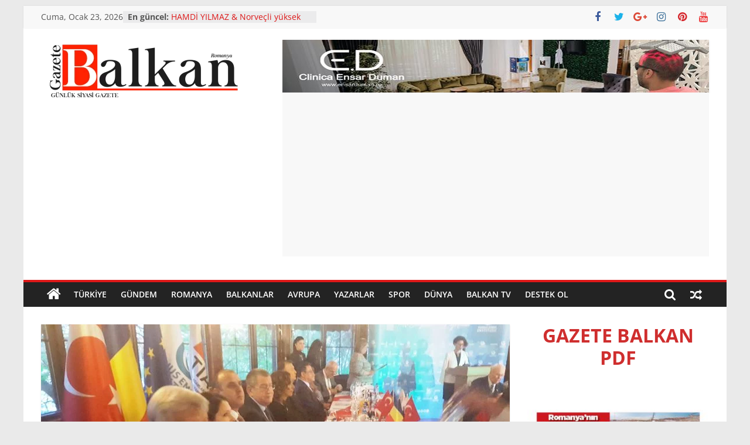

--- FILE ---
content_type: text/html; charset=UTF-8
request_url: https://gazetebalkan.ro/2019/04/04/turkiye-haftasi-etkinlikleri-devam-ediyor/
body_size: 22263
content:
<!DOCTYPE html>
<html lang="tr">
<head>
			<meta charset="UTF-8" />
		<meta name="viewport" content="width=device-width, initial-scale=1">
		<link rel="profile" href="https://gmpg.org/xfn/11" />
		<title>Türkiye Haftası etkinlikleri devam ediyor &#8211; Gazete Balkan</title>
<meta name='robots' content='max-image-preview:large' />
<script id="cookieyes" type="text/javascript" src="https://cdn-cookieyes.com/client_data/21adc61eac294b49047705f9/script.js"></script>
<!-- Social Warfare v4.5.6 https://warfareplugins.com - BEGINNING OF OUTPUT -->
<style>
	@font-face {
		font-family: "sw-icon-font";
		src:url("https://gazetebalkan.ro/wp-content/plugins/social-warfare/assets/fonts/sw-icon-font.eot?ver=4.5.6");
		src:url("https://gazetebalkan.ro/wp-content/plugins/social-warfare/assets/fonts/sw-icon-font.eot?ver=4.5.6#iefix") format("embedded-opentype"),
		url("https://gazetebalkan.ro/wp-content/plugins/social-warfare/assets/fonts/sw-icon-font.woff?ver=4.5.6") format("woff"),
		url("https://gazetebalkan.ro/wp-content/plugins/social-warfare/assets/fonts/sw-icon-font.ttf?ver=4.5.6") format("truetype"),
		url("https://gazetebalkan.ro/wp-content/plugins/social-warfare/assets/fonts/sw-icon-font.svg?ver=4.5.6#1445203416") format("svg");
		font-weight: normal;
		font-style: normal;
		font-display:block;
	}
</style>
<!-- Social Warfare v4.5.6 https://warfareplugins.com - END OF OUTPUT -->

<link rel='dns-prefetch' href='//www.googletagmanager.com' />
<link rel='dns-prefetch' href='//pagead2.googlesyndication.com' />
<link rel="alternate" type="application/rss+xml" title="Gazete Balkan &raquo; akışı" href="https://gazetebalkan.ro/feed/" />
<link rel="alternate" type="application/rss+xml" title="Gazete Balkan &raquo; yorum akışı" href="https://gazetebalkan.ro/comments/feed/" />
<link rel="alternate" type="application/rss+xml" title="Gazete Balkan &raquo; Türkiye Haftası etkinlikleri devam ediyor yorum akışı" href="https://gazetebalkan.ro/2019/04/04/turkiye-haftasi-etkinlikleri-devam-ediyor/feed/" />
<link rel="alternate" title="oEmbed (JSON)" type="application/json+oembed" href="https://gazetebalkan.ro/wp-json/oembed/1.0/embed?url=https%3A%2F%2Fgazetebalkan.ro%2F2019%2F04%2F04%2Fturkiye-haftasi-etkinlikleri-devam-ediyor%2F" />
<link rel="alternate" title="oEmbed (XML)" type="text/xml+oembed" href="https://gazetebalkan.ro/wp-json/oembed/1.0/embed?url=https%3A%2F%2Fgazetebalkan.ro%2F2019%2F04%2F04%2Fturkiye-haftasi-etkinlikleri-devam-ediyor%2F&#038;format=xml" />
		<style>
			.lazyload,
			.lazyloading {
				max-width: 100%;
			}
		</style>
		<style id='wp-img-auto-sizes-contain-inline-css' type='text/css'>
img:is([sizes=auto i],[sizes^="auto," i]){contain-intrinsic-size:3000px 1500px}
/*# sourceURL=wp-img-auto-sizes-contain-inline-css */
</style>

<link rel='stylesheet' id='social-warfare-block-css-css' href='https://gazetebalkan.ro/wp-content/plugins/social-warfare/assets/js/post-editor/dist/blocks.style.build.css?ver=6.9' type='text/css' media='all' />
<style id='wp-emoji-styles-inline-css' type='text/css'>

	img.wp-smiley, img.emoji {
		display: inline !important;
		border: none !important;
		box-shadow: none !important;
		height: 1em !important;
		width: 1em !important;
		margin: 0 0.07em !important;
		vertical-align: -0.1em !important;
		background: none !important;
		padding: 0 !important;
	}
/*# sourceURL=wp-emoji-styles-inline-css */
</style>
<link rel='stylesheet' id='wp-block-library-css' href='https://gazetebalkan.ro/wp-includes/css/dist/block-library/style.min.css?ver=6.9' type='text/css' media='all' />
<style id='wp-block-gallery-inline-css' type='text/css'>
.blocks-gallery-grid:not(.has-nested-images),.wp-block-gallery:not(.has-nested-images){display:flex;flex-wrap:wrap;list-style-type:none;margin:0;padding:0}.blocks-gallery-grid:not(.has-nested-images) .blocks-gallery-image,.blocks-gallery-grid:not(.has-nested-images) .blocks-gallery-item,.wp-block-gallery:not(.has-nested-images) .blocks-gallery-image,.wp-block-gallery:not(.has-nested-images) .blocks-gallery-item{display:flex;flex-direction:column;flex-grow:1;justify-content:center;margin:0 1em 1em 0;position:relative;width:calc(50% - 1em)}.blocks-gallery-grid:not(.has-nested-images) .blocks-gallery-image:nth-of-type(2n),.blocks-gallery-grid:not(.has-nested-images) .blocks-gallery-item:nth-of-type(2n),.wp-block-gallery:not(.has-nested-images) .blocks-gallery-image:nth-of-type(2n),.wp-block-gallery:not(.has-nested-images) .blocks-gallery-item:nth-of-type(2n){margin-right:0}.blocks-gallery-grid:not(.has-nested-images) .blocks-gallery-image figure,.blocks-gallery-grid:not(.has-nested-images) .blocks-gallery-item figure,.wp-block-gallery:not(.has-nested-images) .blocks-gallery-image figure,.wp-block-gallery:not(.has-nested-images) .blocks-gallery-item figure{align-items:flex-end;display:flex;height:100%;justify-content:flex-start;margin:0}.blocks-gallery-grid:not(.has-nested-images) .blocks-gallery-image img,.blocks-gallery-grid:not(.has-nested-images) .blocks-gallery-item img,.wp-block-gallery:not(.has-nested-images) .blocks-gallery-image img,.wp-block-gallery:not(.has-nested-images) .blocks-gallery-item img{display:block;height:auto;max-width:100%;width:auto}.blocks-gallery-grid:not(.has-nested-images) .blocks-gallery-image figcaption,.blocks-gallery-grid:not(.has-nested-images) .blocks-gallery-item figcaption,.wp-block-gallery:not(.has-nested-images) .blocks-gallery-image figcaption,.wp-block-gallery:not(.has-nested-images) .blocks-gallery-item figcaption{background:linear-gradient(0deg,#000000b3,#0000004d 70%,#0000);bottom:0;box-sizing:border-box;color:#fff;font-size:.8em;margin:0;max-height:100%;overflow:auto;padding:3em .77em .7em;position:absolute;text-align:center;width:100%;z-index:2}.blocks-gallery-grid:not(.has-nested-images) .blocks-gallery-image figcaption img,.blocks-gallery-grid:not(.has-nested-images) .blocks-gallery-item figcaption img,.wp-block-gallery:not(.has-nested-images) .blocks-gallery-image figcaption img,.wp-block-gallery:not(.has-nested-images) .blocks-gallery-item figcaption img{display:inline}.blocks-gallery-grid:not(.has-nested-images) figcaption,.wp-block-gallery:not(.has-nested-images) figcaption{flex-grow:1}.blocks-gallery-grid:not(.has-nested-images).is-cropped .blocks-gallery-image a,.blocks-gallery-grid:not(.has-nested-images).is-cropped .blocks-gallery-image img,.blocks-gallery-grid:not(.has-nested-images).is-cropped .blocks-gallery-item a,.blocks-gallery-grid:not(.has-nested-images).is-cropped .blocks-gallery-item img,.wp-block-gallery:not(.has-nested-images).is-cropped .blocks-gallery-image a,.wp-block-gallery:not(.has-nested-images).is-cropped .blocks-gallery-image img,.wp-block-gallery:not(.has-nested-images).is-cropped .blocks-gallery-item a,.wp-block-gallery:not(.has-nested-images).is-cropped .blocks-gallery-item img{flex:1;height:100%;object-fit:cover;width:100%}.blocks-gallery-grid:not(.has-nested-images).columns-1 .blocks-gallery-image,.blocks-gallery-grid:not(.has-nested-images).columns-1 .blocks-gallery-item,.wp-block-gallery:not(.has-nested-images).columns-1 .blocks-gallery-image,.wp-block-gallery:not(.has-nested-images).columns-1 .blocks-gallery-item{margin-right:0;width:100%}@media (min-width:600px){.blocks-gallery-grid:not(.has-nested-images).columns-3 .blocks-gallery-image,.blocks-gallery-grid:not(.has-nested-images).columns-3 .blocks-gallery-item,.wp-block-gallery:not(.has-nested-images).columns-3 .blocks-gallery-image,.wp-block-gallery:not(.has-nested-images).columns-3 .blocks-gallery-item{margin-right:1em;width:calc(33.33333% - .66667em)}.blocks-gallery-grid:not(.has-nested-images).columns-4 .blocks-gallery-image,.blocks-gallery-grid:not(.has-nested-images).columns-4 .blocks-gallery-item,.wp-block-gallery:not(.has-nested-images).columns-4 .blocks-gallery-image,.wp-block-gallery:not(.has-nested-images).columns-4 .blocks-gallery-item{margin-right:1em;width:calc(25% - .75em)}.blocks-gallery-grid:not(.has-nested-images).columns-5 .blocks-gallery-image,.blocks-gallery-grid:not(.has-nested-images).columns-5 .blocks-gallery-item,.wp-block-gallery:not(.has-nested-images).columns-5 .blocks-gallery-image,.wp-block-gallery:not(.has-nested-images).columns-5 .blocks-gallery-item{margin-right:1em;width:calc(20% - .8em)}.blocks-gallery-grid:not(.has-nested-images).columns-6 .blocks-gallery-image,.blocks-gallery-grid:not(.has-nested-images).columns-6 .blocks-gallery-item,.wp-block-gallery:not(.has-nested-images).columns-6 .blocks-gallery-image,.wp-block-gallery:not(.has-nested-images).columns-6 .blocks-gallery-item{margin-right:1em;width:calc(16.66667% - .83333em)}.blocks-gallery-grid:not(.has-nested-images).columns-7 .blocks-gallery-image,.blocks-gallery-grid:not(.has-nested-images).columns-7 .blocks-gallery-item,.wp-block-gallery:not(.has-nested-images).columns-7 .blocks-gallery-image,.wp-block-gallery:not(.has-nested-images).columns-7 .blocks-gallery-item{margin-right:1em;width:calc(14.28571% - .85714em)}.blocks-gallery-grid:not(.has-nested-images).columns-8 .blocks-gallery-image,.blocks-gallery-grid:not(.has-nested-images).columns-8 .blocks-gallery-item,.wp-block-gallery:not(.has-nested-images).columns-8 .blocks-gallery-image,.wp-block-gallery:not(.has-nested-images).columns-8 .blocks-gallery-item{margin-right:1em;width:calc(12.5% - .875em)}.blocks-gallery-grid:not(.has-nested-images).columns-1 .blocks-gallery-image:nth-of-type(1n),.blocks-gallery-grid:not(.has-nested-images).columns-1 .blocks-gallery-item:nth-of-type(1n),.blocks-gallery-grid:not(.has-nested-images).columns-2 .blocks-gallery-image:nth-of-type(2n),.blocks-gallery-grid:not(.has-nested-images).columns-2 .blocks-gallery-item:nth-of-type(2n),.blocks-gallery-grid:not(.has-nested-images).columns-3 .blocks-gallery-image:nth-of-type(3n),.blocks-gallery-grid:not(.has-nested-images).columns-3 .blocks-gallery-item:nth-of-type(3n),.blocks-gallery-grid:not(.has-nested-images).columns-4 .blocks-gallery-image:nth-of-type(4n),.blocks-gallery-grid:not(.has-nested-images).columns-4 .blocks-gallery-item:nth-of-type(4n),.blocks-gallery-grid:not(.has-nested-images).columns-5 .blocks-gallery-image:nth-of-type(5n),.blocks-gallery-grid:not(.has-nested-images).columns-5 .blocks-gallery-item:nth-of-type(5n),.blocks-gallery-grid:not(.has-nested-images).columns-6 .blocks-gallery-image:nth-of-type(6n),.blocks-gallery-grid:not(.has-nested-images).columns-6 .blocks-gallery-item:nth-of-type(6n),.blocks-gallery-grid:not(.has-nested-images).columns-7 .blocks-gallery-image:nth-of-type(7n),.blocks-gallery-grid:not(.has-nested-images).columns-7 .blocks-gallery-item:nth-of-type(7n),.blocks-gallery-grid:not(.has-nested-images).columns-8 .blocks-gallery-image:nth-of-type(8n),.blocks-gallery-grid:not(.has-nested-images).columns-8 .blocks-gallery-item:nth-of-type(8n),.wp-block-gallery:not(.has-nested-images).columns-1 .blocks-gallery-image:nth-of-type(1n),.wp-block-gallery:not(.has-nested-images).columns-1 .blocks-gallery-item:nth-of-type(1n),.wp-block-gallery:not(.has-nested-images).columns-2 .blocks-gallery-image:nth-of-type(2n),.wp-block-gallery:not(.has-nested-images).columns-2 .blocks-gallery-item:nth-of-type(2n),.wp-block-gallery:not(.has-nested-images).columns-3 .blocks-gallery-image:nth-of-type(3n),.wp-block-gallery:not(.has-nested-images).columns-3 .blocks-gallery-item:nth-of-type(3n),.wp-block-gallery:not(.has-nested-images).columns-4 .blocks-gallery-image:nth-of-type(4n),.wp-block-gallery:not(.has-nested-images).columns-4 .blocks-gallery-item:nth-of-type(4n),.wp-block-gallery:not(.has-nested-images).columns-5 .blocks-gallery-image:nth-of-type(5n),.wp-block-gallery:not(.has-nested-images).columns-5 .blocks-gallery-item:nth-of-type(5n),.wp-block-gallery:not(.has-nested-images).columns-6 .blocks-gallery-image:nth-of-type(6n),.wp-block-gallery:not(.has-nested-images).columns-6 .blocks-gallery-item:nth-of-type(6n),.wp-block-gallery:not(.has-nested-images).columns-7 .blocks-gallery-image:nth-of-type(7n),.wp-block-gallery:not(.has-nested-images).columns-7 .blocks-gallery-item:nth-of-type(7n),.wp-block-gallery:not(.has-nested-images).columns-8 .blocks-gallery-image:nth-of-type(8n),.wp-block-gallery:not(.has-nested-images).columns-8 .blocks-gallery-item:nth-of-type(8n){margin-right:0}}.blocks-gallery-grid:not(.has-nested-images) .blocks-gallery-image:last-child,.blocks-gallery-grid:not(.has-nested-images) .blocks-gallery-item:last-child,.wp-block-gallery:not(.has-nested-images) .blocks-gallery-image:last-child,.wp-block-gallery:not(.has-nested-images) .blocks-gallery-item:last-child{margin-right:0}.blocks-gallery-grid:not(.has-nested-images).alignleft,.blocks-gallery-grid:not(.has-nested-images).alignright,.wp-block-gallery:not(.has-nested-images).alignleft,.wp-block-gallery:not(.has-nested-images).alignright{max-width:420px;width:100%}.blocks-gallery-grid:not(.has-nested-images).aligncenter .blocks-gallery-item figure,.wp-block-gallery:not(.has-nested-images).aligncenter .blocks-gallery-item figure{justify-content:center}.wp-block-gallery:not(.is-cropped) .blocks-gallery-item{align-self:flex-start}figure.wp-block-gallery.has-nested-images{align-items:normal}.wp-block-gallery.has-nested-images figure.wp-block-image:not(#individual-image){margin:0;width:calc(50% - var(--wp--style--unstable-gallery-gap, 16px)/2)}.wp-block-gallery.has-nested-images figure.wp-block-image{box-sizing:border-box;display:flex;flex-direction:column;flex-grow:1;justify-content:center;max-width:100%;position:relative}.wp-block-gallery.has-nested-images figure.wp-block-image>a,.wp-block-gallery.has-nested-images figure.wp-block-image>div{flex-direction:column;flex-grow:1;margin:0}.wp-block-gallery.has-nested-images figure.wp-block-image img{display:block;height:auto;max-width:100%!important;width:auto}.wp-block-gallery.has-nested-images figure.wp-block-image figcaption,.wp-block-gallery.has-nested-images figure.wp-block-image:has(figcaption):before{bottom:0;left:0;max-height:100%;position:absolute;right:0}.wp-block-gallery.has-nested-images figure.wp-block-image:has(figcaption):before{backdrop-filter:blur(3px);content:"";height:100%;-webkit-mask-image:linear-gradient(0deg,#000 20%,#0000);mask-image:linear-gradient(0deg,#000 20%,#0000);max-height:40%;pointer-events:none}.wp-block-gallery.has-nested-images figure.wp-block-image figcaption{box-sizing:border-box;color:#fff;font-size:13px;margin:0;overflow:auto;padding:1em;text-align:center;text-shadow:0 0 1.5px #000}.wp-block-gallery.has-nested-images figure.wp-block-image figcaption::-webkit-scrollbar{height:12px;width:12px}.wp-block-gallery.has-nested-images figure.wp-block-image figcaption::-webkit-scrollbar-track{background-color:initial}.wp-block-gallery.has-nested-images figure.wp-block-image figcaption::-webkit-scrollbar-thumb{background-clip:padding-box;background-color:initial;border:3px solid #0000;border-radius:8px}.wp-block-gallery.has-nested-images figure.wp-block-image figcaption:focus-within::-webkit-scrollbar-thumb,.wp-block-gallery.has-nested-images figure.wp-block-image figcaption:focus::-webkit-scrollbar-thumb,.wp-block-gallery.has-nested-images figure.wp-block-image figcaption:hover::-webkit-scrollbar-thumb{background-color:#fffc}.wp-block-gallery.has-nested-images figure.wp-block-image figcaption{scrollbar-color:#0000 #0000;scrollbar-gutter:stable both-edges;scrollbar-width:thin}.wp-block-gallery.has-nested-images figure.wp-block-image figcaption:focus,.wp-block-gallery.has-nested-images figure.wp-block-image figcaption:focus-within,.wp-block-gallery.has-nested-images figure.wp-block-image figcaption:hover{scrollbar-color:#fffc #0000}.wp-block-gallery.has-nested-images figure.wp-block-image figcaption{will-change:transform}@media (hover:none){.wp-block-gallery.has-nested-images figure.wp-block-image figcaption{scrollbar-color:#fffc #0000}}.wp-block-gallery.has-nested-images figure.wp-block-image figcaption{background:linear-gradient(0deg,#0006,#0000)}.wp-block-gallery.has-nested-images figure.wp-block-image figcaption img{display:inline}.wp-block-gallery.has-nested-images figure.wp-block-image figcaption a{color:inherit}.wp-block-gallery.has-nested-images figure.wp-block-image.has-custom-border img{box-sizing:border-box}.wp-block-gallery.has-nested-images figure.wp-block-image.has-custom-border>a,.wp-block-gallery.has-nested-images figure.wp-block-image.has-custom-border>div,.wp-block-gallery.has-nested-images figure.wp-block-image.is-style-rounded>a,.wp-block-gallery.has-nested-images figure.wp-block-image.is-style-rounded>div{flex:1 1 auto}.wp-block-gallery.has-nested-images figure.wp-block-image.has-custom-border figcaption,.wp-block-gallery.has-nested-images figure.wp-block-image.is-style-rounded figcaption{background:none;color:inherit;flex:initial;margin:0;padding:10px 10px 9px;position:relative;text-shadow:none}.wp-block-gallery.has-nested-images figure.wp-block-image.has-custom-border:before,.wp-block-gallery.has-nested-images figure.wp-block-image.is-style-rounded:before{content:none}.wp-block-gallery.has-nested-images figcaption{flex-basis:100%;flex-grow:1;text-align:center}.wp-block-gallery.has-nested-images:not(.is-cropped) figure.wp-block-image:not(#individual-image){margin-bottom:auto;margin-top:0}.wp-block-gallery.has-nested-images.is-cropped figure.wp-block-image:not(#individual-image){align-self:inherit}.wp-block-gallery.has-nested-images.is-cropped figure.wp-block-image:not(#individual-image)>a,.wp-block-gallery.has-nested-images.is-cropped figure.wp-block-image:not(#individual-image)>div:not(.components-drop-zone){display:flex}.wp-block-gallery.has-nested-images.is-cropped figure.wp-block-image:not(#individual-image) a,.wp-block-gallery.has-nested-images.is-cropped figure.wp-block-image:not(#individual-image) img{flex:1 0 0%;height:100%;object-fit:cover;width:100%}.wp-block-gallery.has-nested-images.columns-1 figure.wp-block-image:not(#individual-image){width:100%}@media (min-width:600px){.wp-block-gallery.has-nested-images.columns-3 figure.wp-block-image:not(#individual-image){width:calc(33.33333% - var(--wp--style--unstable-gallery-gap, 16px)*.66667)}.wp-block-gallery.has-nested-images.columns-4 figure.wp-block-image:not(#individual-image){width:calc(25% - var(--wp--style--unstable-gallery-gap, 16px)*.75)}.wp-block-gallery.has-nested-images.columns-5 figure.wp-block-image:not(#individual-image){width:calc(20% - var(--wp--style--unstable-gallery-gap, 16px)*.8)}.wp-block-gallery.has-nested-images.columns-6 figure.wp-block-image:not(#individual-image){width:calc(16.66667% - var(--wp--style--unstable-gallery-gap, 16px)*.83333)}.wp-block-gallery.has-nested-images.columns-7 figure.wp-block-image:not(#individual-image){width:calc(14.28571% - var(--wp--style--unstable-gallery-gap, 16px)*.85714)}.wp-block-gallery.has-nested-images.columns-8 figure.wp-block-image:not(#individual-image){width:calc(12.5% - var(--wp--style--unstable-gallery-gap, 16px)*.875)}.wp-block-gallery.has-nested-images.columns-default figure.wp-block-image:not(#individual-image){width:calc(33.33% - var(--wp--style--unstable-gallery-gap, 16px)*.66667)}.wp-block-gallery.has-nested-images.columns-default figure.wp-block-image:not(#individual-image):first-child:nth-last-child(2),.wp-block-gallery.has-nested-images.columns-default figure.wp-block-image:not(#individual-image):first-child:nth-last-child(2)~figure.wp-block-image:not(#individual-image){width:calc(50% - var(--wp--style--unstable-gallery-gap, 16px)*.5)}.wp-block-gallery.has-nested-images.columns-default figure.wp-block-image:not(#individual-image):first-child:last-child{width:100%}}.wp-block-gallery.has-nested-images.alignleft,.wp-block-gallery.has-nested-images.alignright{max-width:420px;width:100%}.wp-block-gallery.has-nested-images.aligncenter{justify-content:center}
/*# sourceURL=https://gazetebalkan.ro/wp-includes/blocks/gallery/style.min.css */
</style>
<style id='wp-block-gallery-theme-inline-css' type='text/css'>
.blocks-gallery-caption{color:#555;font-size:13px;text-align:center}.is-dark-theme .blocks-gallery-caption{color:#ffffffa6}
/*# sourceURL=https://gazetebalkan.ro/wp-includes/blocks/gallery/theme.min.css */
</style>
<style id='wp-block-heading-inline-css' type='text/css'>
h1:where(.wp-block-heading).has-background,h2:where(.wp-block-heading).has-background,h3:where(.wp-block-heading).has-background,h4:where(.wp-block-heading).has-background,h5:where(.wp-block-heading).has-background,h6:where(.wp-block-heading).has-background{padding:1.25em 2.375em}h1.has-text-align-left[style*=writing-mode]:where([style*=vertical-lr]),h1.has-text-align-right[style*=writing-mode]:where([style*=vertical-rl]),h2.has-text-align-left[style*=writing-mode]:where([style*=vertical-lr]),h2.has-text-align-right[style*=writing-mode]:where([style*=vertical-rl]),h3.has-text-align-left[style*=writing-mode]:where([style*=vertical-lr]),h3.has-text-align-right[style*=writing-mode]:where([style*=vertical-rl]),h4.has-text-align-left[style*=writing-mode]:where([style*=vertical-lr]),h4.has-text-align-right[style*=writing-mode]:where([style*=vertical-rl]),h5.has-text-align-left[style*=writing-mode]:where([style*=vertical-lr]),h5.has-text-align-right[style*=writing-mode]:where([style*=vertical-rl]),h6.has-text-align-left[style*=writing-mode]:where([style*=vertical-lr]),h6.has-text-align-right[style*=writing-mode]:where([style*=vertical-rl]){rotate:180deg}
/*# sourceURL=https://gazetebalkan.ro/wp-includes/blocks/heading/style.min.css */
</style>
<style id='wp-block-image-inline-css' type='text/css'>
.wp-block-image>a,.wp-block-image>figure>a{display:inline-block}.wp-block-image img{box-sizing:border-box;height:auto;max-width:100%;vertical-align:bottom}@media not (prefers-reduced-motion){.wp-block-image img.hide{visibility:hidden}.wp-block-image img.show{animation:show-content-image .4s}}.wp-block-image[style*=border-radius] img,.wp-block-image[style*=border-radius]>a{border-radius:inherit}.wp-block-image.has-custom-border img{box-sizing:border-box}.wp-block-image.aligncenter{text-align:center}.wp-block-image.alignfull>a,.wp-block-image.alignwide>a{width:100%}.wp-block-image.alignfull img,.wp-block-image.alignwide img{height:auto;width:100%}.wp-block-image .aligncenter,.wp-block-image .alignleft,.wp-block-image .alignright,.wp-block-image.aligncenter,.wp-block-image.alignleft,.wp-block-image.alignright{display:table}.wp-block-image .aligncenter>figcaption,.wp-block-image .alignleft>figcaption,.wp-block-image .alignright>figcaption,.wp-block-image.aligncenter>figcaption,.wp-block-image.alignleft>figcaption,.wp-block-image.alignright>figcaption{caption-side:bottom;display:table-caption}.wp-block-image .alignleft{float:left;margin:.5em 1em .5em 0}.wp-block-image .alignright{float:right;margin:.5em 0 .5em 1em}.wp-block-image .aligncenter{margin-left:auto;margin-right:auto}.wp-block-image :where(figcaption){margin-bottom:1em;margin-top:.5em}.wp-block-image.is-style-circle-mask img{border-radius:9999px}@supports ((-webkit-mask-image:none) or (mask-image:none)) or (-webkit-mask-image:none){.wp-block-image.is-style-circle-mask img{border-radius:0;-webkit-mask-image:url('data:image/svg+xml;utf8,<svg viewBox="0 0 100 100" xmlns="http://www.w3.org/2000/svg"><circle cx="50" cy="50" r="50"/></svg>');mask-image:url('data:image/svg+xml;utf8,<svg viewBox="0 0 100 100" xmlns="http://www.w3.org/2000/svg"><circle cx="50" cy="50" r="50"/></svg>');mask-mode:alpha;-webkit-mask-position:center;mask-position:center;-webkit-mask-repeat:no-repeat;mask-repeat:no-repeat;-webkit-mask-size:contain;mask-size:contain}}:root :where(.wp-block-image.is-style-rounded img,.wp-block-image .is-style-rounded img){border-radius:9999px}.wp-block-image figure{margin:0}.wp-lightbox-container{display:flex;flex-direction:column;position:relative}.wp-lightbox-container img{cursor:zoom-in}.wp-lightbox-container img:hover+button{opacity:1}.wp-lightbox-container button{align-items:center;backdrop-filter:blur(16px) saturate(180%);background-color:#5a5a5a40;border:none;border-radius:4px;cursor:zoom-in;display:flex;height:20px;justify-content:center;opacity:0;padding:0;position:absolute;right:16px;text-align:center;top:16px;width:20px;z-index:100}@media not (prefers-reduced-motion){.wp-lightbox-container button{transition:opacity .2s ease}}.wp-lightbox-container button:focus-visible{outline:3px auto #5a5a5a40;outline:3px auto -webkit-focus-ring-color;outline-offset:3px}.wp-lightbox-container button:hover{cursor:pointer;opacity:1}.wp-lightbox-container button:focus{opacity:1}.wp-lightbox-container button:focus,.wp-lightbox-container button:hover,.wp-lightbox-container button:not(:hover):not(:active):not(.has-background){background-color:#5a5a5a40;border:none}.wp-lightbox-overlay{box-sizing:border-box;cursor:zoom-out;height:100vh;left:0;overflow:hidden;position:fixed;top:0;visibility:hidden;width:100%;z-index:100000}.wp-lightbox-overlay .close-button{align-items:center;cursor:pointer;display:flex;justify-content:center;min-height:40px;min-width:40px;padding:0;position:absolute;right:calc(env(safe-area-inset-right) + 16px);top:calc(env(safe-area-inset-top) + 16px);z-index:5000000}.wp-lightbox-overlay .close-button:focus,.wp-lightbox-overlay .close-button:hover,.wp-lightbox-overlay .close-button:not(:hover):not(:active):not(.has-background){background:none;border:none}.wp-lightbox-overlay .lightbox-image-container{height:var(--wp--lightbox-container-height);left:50%;overflow:hidden;position:absolute;top:50%;transform:translate(-50%,-50%);transform-origin:top left;width:var(--wp--lightbox-container-width);z-index:9999999999}.wp-lightbox-overlay .wp-block-image{align-items:center;box-sizing:border-box;display:flex;height:100%;justify-content:center;margin:0;position:relative;transform-origin:0 0;width:100%;z-index:3000000}.wp-lightbox-overlay .wp-block-image img{height:var(--wp--lightbox-image-height);min-height:var(--wp--lightbox-image-height);min-width:var(--wp--lightbox-image-width);width:var(--wp--lightbox-image-width)}.wp-lightbox-overlay .wp-block-image figcaption{display:none}.wp-lightbox-overlay button{background:none;border:none}.wp-lightbox-overlay .scrim{background-color:#fff;height:100%;opacity:.9;position:absolute;width:100%;z-index:2000000}.wp-lightbox-overlay.active{visibility:visible}@media not (prefers-reduced-motion){.wp-lightbox-overlay.active{animation:turn-on-visibility .25s both}.wp-lightbox-overlay.active img{animation:turn-on-visibility .35s both}.wp-lightbox-overlay.show-closing-animation:not(.active){animation:turn-off-visibility .35s both}.wp-lightbox-overlay.show-closing-animation:not(.active) img{animation:turn-off-visibility .25s both}.wp-lightbox-overlay.zoom.active{animation:none;opacity:1;visibility:visible}.wp-lightbox-overlay.zoom.active .lightbox-image-container{animation:lightbox-zoom-in .4s}.wp-lightbox-overlay.zoom.active .lightbox-image-container img{animation:none}.wp-lightbox-overlay.zoom.active .scrim{animation:turn-on-visibility .4s forwards}.wp-lightbox-overlay.zoom.show-closing-animation:not(.active){animation:none}.wp-lightbox-overlay.zoom.show-closing-animation:not(.active) .lightbox-image-container{animation:lightbox-zoom-out .4s}.wp-lightbox-overlay.zoom.show-closing-animation:not(.active) .lightbox-image-container img{animation:none}.wp-lightbox-overlay.zoom.show-closing-animation:not(.active) .scrim{animation:turn-off-visibility .4s forwards}}@keyframes show-content-image{0%{visibility:hidden}99%{visibility:hidden}to{visibility:visible}}@keyframes turn-on-visibility{0%{opacity:0}to{opacity:1}}@keyframes turn-off-visibility{0%{opacity:1;visibility:visible}99%{opacity:0;visibility:visible}to{opacity:0;visibility:hidden}}@keyframes lightbox-zoom-in{0%{transform:translate(calc((-100vw + var(--wp--lightbox-scrollbar-width))/2 + var(--wp--lightbox-initial-left-position)),calc(-50vh + var(--wp--lightbox-initial-top-position))) scale(var(--wp--lightbox-scale))}to{transform:translate(-50%,-50%) scale(1)}}@keyframes lightbox-zoom-out{0%{transform:translate(-50%,-50%) scale(1);visibility:visible}99%{visibility:visible}to{transform:translate(calc((-100vw + var(--wp--lightbox-scrollbar-width))/2 + var(--wp--lightbox-initial-left-position)),calc(-50vh + var(--wp--lightbox-initial-top-position))) scale(var(--wp--lightbox-scale));visibility:hidden}}
/*# sourceURL=https://gazetebalkan.ro/wp-includes/blocks/image/style.min.css */
</style>
<style id='wp-block-image-theme-inline-css' type='text/css'>
:root :where(.wp-block-image figcaption){color:#555;font-size:13px;text-align:center}.is-dark-theme :root :where(.wp-block-image figcaption){color:#ffffffa6}.wp-block-image{margin:0 0 1em}
/*# sourceURL=https://gazetebalkan.ro/wp-includes/blocks/image/theme.min.css */
</style>
<style id='wp-block-columns-inline-css' type='text/css'>
.wp-block-columns{box-sizing:border-box;display:flex;flex-wrap:wrap!important}@media (min-width:782px){.wp-block-columns{flex-wrap:nowrap!important}}.wp-block-columns{align-items:normal!important}.wp-block-columns.are-vertically-aligned-top{align-items:flex-start}.wp-block-columns.are-vertically-aligned-center{align-items:center}.wp-block-columns.are-vertically-aligned-bottom{align-items:flex-end}@media (max-width:781px){.wp-block-columns:not(.is-not-stacked-on-mobile)>.wp-block-column{flex-basis:100%!important}}@media (min-width:782px){.wp-block-columns:not(.is-not-stacked-on-mobile)>.wp-block-column{flex-basis:0;flex-grow:1}.wp-block-columns:not(.is-not-stacked-on-mobile)>.wp-block-column[style*=flex-basis]{flex-grow:0}}.wp-block-columns.is-not-stacked-on-mobile{flex-wrap:nowrap!important}.wp-block-columns.is-not-stacked-on-mobile>.wp-block-column{flex-basis:0;flex-grow:1}.wp-block-columns.is-not-stacked-on-mobile>.wp-block-column[style*=flex-basis]{flex-grow:0}:where(.wp-block-columns){margin-bottom:1.75em}:where(.wp-block-columns.has-background){padding:1.25em 2.375em}.wp-block-column{flex-grow:1;min-width:0;overflow-wrap:break-word;word-break:break-word}.wp-block-column.is-vertically-aligned-top{align-self:flex-start}.wp-block-column.is-vertically-aligned-center{align-self:center}.wp-block-column.is-vertically-aligned-bottom{align-self:flex-end}.wp-block-column.is-vertically-aligned-stretch{align-self:stretch}.wp-block-column.is-vertically-aligned-bottom,.wp-block-column.is-vertically-aligned-center,.wp-block-column.is-vertically-aligned-top{width:100%}
/*# sourceURL=https://gazetebalkan.ro/wp-includes/blocks/columns/style.min.css */
</style>
<style id='wp-block-group-inline-css' type='text/css'>
.wp-block-group{box-sizing:border-box}:where(.wp-block-group.wp-block-group-is-layout-constrained){position:relative}
/*# sourceURL=https://gazetebalkan.ro/wp-includes/blocks/group/style.min.css */
</style>
<style id='wp-block-group-theme-inline-css' type='text/css'>
:where(.wp-block-group.has-background){padding:1.25em 2.375em}
/*# sourceURL=https://gazetebalkan.ro/wp-includes/blocks/group/theme.min.css */
</style>
<style id='wp-block-paragraph-inline-css' type='text/css'>
.is-small-text{font-size:.875em}.is-regular-text{font-size:1em}.is-large-text{font-size:2.25em}.is-larger-text{font-size:3em}.has-drop-cap:not(:focus):first-letter{float:left;font-size:8.4em;font-style:normal;font-weight:100;line-height:.68;margin:.05em .1em 0 0;text-transform:uppercase}body.rtl .has-drop-cap:not(:focus):first-letter{float:none;margin-left:.1em}p.has-drop-cap.has-background{overflow:hidden}:root :where(p.has-background){padding:1.25em 2.375em}:where(p.has-text-color:not(.has-link-color)) a{color:inherit}p.has-text-align-left[style*="writing-mode:vertical-lr"],p.has-text-align-right[style*="writing-mode:vertical-rl"]{rotate:180deg}
/*# sourceURL=https://gazetebalkan.ro/wp-includes/blocks/paragraph/style.min.css */
</style>
<style id='global-styles-inline-css' type='text/css'>
:root{--wp--preset--aspect-ratio--square: 1;--wp--preset--aspect-ratio--4-3: 4/3;--wp--preset--aspect-ratio--3-4: 3/4;--wp--preset--aspect-ratio--3-2: 3/2;--wp--preset--aspect-ratio--2-3: 2/3;--wp--preset--aspect-ratio--16-9: 16/9;--wp--preset--aspect-ratio--9-16: 9/16;--wp--preset--color--black: #000000;--wp--preset--color--cyan-bluish-gray: #abb8c3;--wp--preset--color--white: #ffffff;--wp--preset--color--pale-pink: #f78da7;--wp--preset--color--vivid-red: #cf2e2e;--wp--preset--color--luminous-vivid-orange: #ff6900;--wp--preset--color--luminous-vivid-amber: #fcb900;--wp--preset--color--light-green-cyan: #7bdcb5;--wp--preset--color--vivid-green-cyan: #00d084;--wp--preset--color--pale-cyan-blue: #8ed1fc;--wp--preset--color--vivid-cyan-blue: #0693e3;--wp--preset--color--vivid-purple: #9b51e0;--wp--preset--gradient--vivid-cyan-blue-to-vivid-purple: linear-gradient(135deg,rgb(6,147,227) 0%,rgb(155,81,224) 100%);--wp--preset--gradient--light-green-cyan-to-vivid-green-cyan: linear-gradient(135deg,rgb(122,220,180) 0%,rgb(0,208,130) 100%);--wp--preset--gradient--luminous-vivid-amber-to-luminous-vivid-orange: linear-gradient(135deg,rgb(252,185,0) 0%,rgb(255,105,0) 100%);--wp--preset--gradient--luminous-vivid-orange-to-vivid-red: linear-gradient(135deg,rgb(255,105,0) 0%,rgb(207,46,46) 100%);--wp--preset--gradient--very-light-gray-to-cyan-bluish-gray: linear-gradient(135deg,rgb(238,238,238) 0%,rgb(169,184,195) 100%);--wp--preset--gradient--cool-to-warm-spectrum: linear-gradient(135deg,rgb(74,234,220) 0%,rgb(151,120,209) 20%,rgb(207,42,186) 40%,rgb(238,44,130) 60%,rgb(251,105,98) 80%,rgb(254,248,76) 100%);--wp--preset--gradient--blush-light-purple: linear-gradient(135deg,rgb(255,206,236) 0%,rgb(152,150,240) 100%);--wp--preset--gradient--blush-bordeaux: linear-gradient(135deg,rgb(254,205,165) 0%,rgb(254,45,45) 50%,rgb(107,0,62) 100%);--wp--preset--gradient--luminous-dusk: linear-gradient(135deg,rgb(255,203,112) 0%,rgb(199,81,192) 50%,rgb(65,88,208) 100%);--wp--preset--gradient--pale-ocean: linear-gradient(135deg,rgb(255,245,203) 0%,rgb(182,227,212) 50%,rgb(51,167,181) 100%);--wp--preset--gradient--electric-grass: linear-gradient(135deg,rgb(202,248,128) 0%,rgb(113,206,126) 100%);--wp--preset--gradient--midnight: linear-gradient(135deg,rgb(2,3,129) 0%,rgb(40,116,252) 100%);--wp--preset--font-size--small: 13px;--wp--preset--font-size--medium: 20px;--wp--preset--font-size--large: 36px;--wp--preset--font-size--x-large: 42px;--wp--preset--spacing--20: 0.44rem;--wp--preset--spacing--30: 0.67rem;--wp--preset--spacing--40: 1rem;--wp--preset--spacing--50: 1.5rem;--wp--preset--spacing--60: 2.25rem;--wp--preset--spacing--70: 3.38rem;--wp--preset--spacing--80: 5.06rem;--wp--preset--shadow--natural: 6px 6px 9px rgba(0, 0, 0, 0.2);--wp--preset--shadow--deep: 12px 12px 50px rgba(0, 0, 0, 0.4);--wp--preset--shadow--sharp: 6px 6px 0px rgba(0, 0, 0, 0.2);--wp--preset--shadow--outlined: 6px 6px 0px -3px rgb(255, 255, 255), 6px 6px rgb(0, 0, 0);--wp--preset--shadow--crisp: 6px 6px 0px rgb(0, 0, 0);}:where(.is-layout-flex){gap: 0.5em;}:where(.is-layout-grid){gap: 0.5em;}body .is-layout-flex{display: flex;}.is-layout-flex{flex-wrap: wrap;align-items: center;}.is-layout-flex > :is(*, div){margin: 0;}body .is-layout-grid{display: grid;}.is-layout-grid > :is(*, div){margin: 0;}:where(.wp-block-columns.is-layout-flex){gap: 2em;}:where(.wp-block-columns.is-layout-grid){gap: 2em;}:where(.wp-block-post-template.is-layout-flex){gap: 1.25em;}:where(.wp-block-post-template.is-layout-grid){gap: 1.25em;}.has-black-color{color: var(--wp--preset--color--black) !important;}.has-cyan-bluish-gray-color{color: var(--wp--preset--color--cyan-bluish-gray) !important;}.has-white-color{color: var(--wp--preset--color--white) !important;}.has-pale-pink-color{color: var(--wp--preset--color--pale-pink) !important;}.has-vivid-red-color{color: var(--wp--preset--color--vivid-red) !important;}.has-luminous-vivid-orange-color{color: var(--wp--preset--color--luminous-vivid-orange) !important;}.has-luminous-vivid-amber-color{color: var(--wp--preset--color--luminous-vivid-amber) !important;}.has-light-green-cyan-color{color: var(--wp--preset--color--light-green-cyan) !important;}.has-vivid-green-cyan-color{color: var(--wp--preset--color--vivid-green-cyan) !important;}.has-pale-cyan-blue-color{color: var(--wp--preset--color--pale-cyan-blue) !important;}.has-vivid-cyan-blue-color{color: var(--wp--preset--color--vivid-cyan-blue) !important;}.has-vivid-purple-color{color: var(--wp--preset--color--vivid-purple) !important;}.has-black-background-color{background-color: var(--wp--preset--color--black) !important;}.has-cyan-bluish-gray-background-color{background-color: var(--wp--preset--color--cyan-bluish-gray) !important;}.has-white-background-color{background-color: var(--wp--preset--color--white) !important;}.has-pale-pink-background-color{background-color: var(--wp--preset--color--pale-pink) !important;}.has-vivid-red-background-color{background-color: var(--wp--preset--color--vivid-red) !important;}.has-luminous-vivid-orange-background-color{background-color: var(--wp--preset--color--luminous-vivid-orange) !important;}.has-luminous-vivid-amber-background-color{background-color: var(--wp--preset--color--luminous-vivid-amber) !important;}.has-light-green-cyan-background-color{background-color: var(--wp--preset--color--light-green-cyan) !important;}.has-vivid-green-cyan-background-color{background-color: var(--wp--preset--color--vivid-green-cyan) !important;}.has-pale-cyan-blue-background-color{background-color: var(--wp--preset--color--pale-cyan-blue) !important;}.has-vivid-cyan-blue-background-color{background-color: var(--wp--preset--color--vivid-cyan-blue) !important;}.has-vivid-purple-background-color{background-color: var(--wp--preset--color--vivid-purple) !important;}.has-black-border-color{border-color: var(--wp--preset--color--black) !important;}.has-cyan-bluish-gray-border-color{border-color: var(--wp--preset--color--cyan-bluish-gray) !important;}.has-white-border-color{border-color: var(--wp--preset--color--white) !important;}.has-pale-pink-border-color{border-color: var(--wp--preset--color--pale-pink) !important;}.has-vivid-red-border-color{border-color: var(--wp--preset--color--vivid-red) !important;}.has-luminous-vivid-orange-border-color{border-color: var(--wp--preset--color--luminous-vivid-orange) !important;}.has-luminous-vivid-amber-border-color{border-color: var(--wp--preset--color--luminous-vivid-amber) !important;}.has-light-green-cyan-border-color{border-color: var(--wp--preset--color--light-green-cyan) !important;}.has-vivid-green-cyan-border-color{border-color: var(--wp--preset--color--vivid-green-cyan) !important;}.has-pale-cyan-blue-border-color{border-color: var(--wp--preset--color--pale-cyan-blue) !important;}.has-vivid-cyan-blue-border-color{border-color: var(--wp--preset--color--vivid-cyan-blue) !important;}.has-vivid-purple-border-color{border-color: var(--wp--preset--color--vivid-purple) !important;}.has-vivid-cyan-blue-to-vivid-purple-gradient-background{background: var(--wp--preset--gradient--vivid-cyan-blue-to-vivid-purple) !important;}.has-light-green-cyan-to-vivid-green-cyan-gradient-background{background: var(--wp--preset--gradient--light-green-cyan-to-vivid-green-cyan) !important;}.has-luminous-vivid-amber-to-luminous-vivid-orange-gradient-background{background: var(--wp--preset--gradient--luminous-vivid-amber-to-luminous-vivid-orange) !important;}.has-luminous-vivid-orange-to-vivid-red-gradient-background{background: var(--wp--preset--gradient--luminous-vivid-orange-to-vivid-red) !important;}.has-very-light-gray-to-cyan-bluish-gray-gradient-background{background: var(--wp--preset--gradient--very-light-gray-to-cyan-bluish-gray) !important;}.has-cool-to-warm-spectrum-gradient-background{background: var(--wp--preset--gradient--cool-to-warm-spectrum) !important;}.has-blush-light-purple-gradient-background{background: var(--wp--preset--gradient--blush-light-purple) !important;}.has-blush-bordeaux-gradient-background{background: var(--wp--preset--gradient--blush-bordeaux) !important;}.has-luminous-dusk-gradient-background{background: var(--wp--preset--gradient--luminous-dusk) !important;}.has-pale-ocean-gradient-background{background: var(--wp--preset--gradient--pale-ocean) !important;}.has-electric-grass-gradient-background{background: var(--wp--preset--gradient--electric-grass) !important;}.has-midnight-gradient-background{background: var(--wp--preset--gradient--midnight) !important;}.has-small-font-size{font-size: var(--wp--preset--font-size--small) !important;}.has-medium-font-size{font-size: var(--wp--preset--font-size--medium) !important;}.has-large-font-size{font-size: var(--wp--preset--font-size--large) !important;}.has-x-large-font-size{font-size: var(--wp--preset--font-size--x-large) !important;}
:where(.wp-block-columns.is-layout-flex){gap: 2em;}:where(.wp-block-columns.is-layout-grid){gap: 2em;}
/*# sourceURL=global-styles-inline-css */
</style>
<style id='core-block-supports-inline-css' type='text/css'>
.wp-block-gallery.wp-block-gallery-1{--wp--style--unstable-gallery-gap:var( --wp--style--gallery-gap-default, var( --gallery-block--gutter-size, var( --wp--style--block-gap, 0.5em ) ) );gap:var( --wp--style--gallery-gap-default, var( --gallery-block--gutter-size, var( --wp--style--block-gap, 0.5em ) ) );}.wp-container-core-columns-is-layout-9d6595d7{flex-wrap:nowrap;}
/*# sourceURL=core-block-supports-inline-css */
</style>

<style id='classic-theme-styles-inline-css' type='text/css'>
/*! This file is auto-generated */
.wp-block-button__link{color:#fff;background-color:#32373c;border-radius:9999px;box-shadow:none;text-decoration:none;padding:calc(.667em + 2px) calc(1.333em + 2px);font-size:1.125em}.wp-block-file__button{background:#32373c;color:#fff;text-decoration:none}
/*# sourceURL=/wp-includes/css/classic-themes.min.css */
</style>
<link rel='stylesheet' id='dashicons-css' href='https://gazetebalkan.ro/wp-includes/css/dashicons.min.css?ver=6.9' type='text/css' media='all' />
<link rel='stylesheet' id='everest-forms-general-css' href='https://gazetebalkan.ro/wp-content/plugins/everest-forms/assets/css/everest-forms.css?ver=3.4.1' type='text/css' media='all' />
<link rel='stylesheet' id='jquery-intl-tel-input-css' href='https://gazetebalkan.ro/wp-content/plugins/everest-forms/assets/css/intlTelInput.css?ver=3.4.1' type='text/css' media='all' />
<link rel='stylesheet' id='thumordoreact-style-css' href='https://gazetebalkan.ro/wp-content/plugins/thumbsup-or-down-reactions/assets/css/thumordoreact-style.css?ver=1.0' type='text/css' media='all' />
<link rel='stylesheet' id='ppv-public-css' href='https://gazetebalkan.ro/wp-content/plugins/document-emberdder/build/public.css?ver=2.0.3' type='text/css' media='all' />
<link rel='stylesheet' id='social_warfare-css' href='https://gazetebalkan.ro/wp-content/plugins/social-warfare/assets/css/style.min.css?ver=4.5.6' type='text/css' media='all' />
<link rel='stylesheet' id='colormag_style-css' href='https://gazetebalkan.ro/wp-content/themes/colormag/style.css?ver=2.1.8' type='text/css' media='all' />
<style id='colormag_style-inline-css' type='text/css'>
.colormag-button,blockquote,button,input[type=reset],input[type=button],input[type=submit],#masthead.colormag-header-clean #site-navigation.main-small-navigation .menu-toggle,.fa.search-top:hover,#masthead.colormag-header-classic #site-navigation.main-small-navigation .menu-toggle,.main-navigation ul li.focus > a,#masthead.colormag-header-classic .main-navigation ul ul.sub-menu li.focus > a,.home-icon.front_page_on,.main-navigation a:hover,.main-navigation ul li ul li a:hover,.main-navigation ul li ul li:hover>a,.main-navigation ul li.current-menu-ancestor>a,.main-navigation ul li.current-menu-item ul li a:hover,.main-navigation ul li.current-menu-item>a,.main-navigation ul li.current_page_ancestor>a,.main-navigation ul li.current_page_item>a,.main-navigation ul li:hover>a,.main-small-navigation li a:hover,.site-header .menu-toggle:hover,#masthead.colormag-header-classic .main-navigation ul ul.sub-menu li:hover > a,#masthead.colormag-header-classic .main-navigation ul ul.sub-menu li.current-menu-ancestor > a,#masthead.colormag-header-classic .main-navigation ul ul.sub-menu li.current-menu-item > a,#masthead .main-small-navigation li:hover > a,#masthead .main-small-navigation li.current-page-ancestor > a,#masthead .main-small-navigation li.current-menu-ancestor > a,#masthead .main-small-navigation li.current-page-item > a,#masthead .main-small-navigation li.current-menu-item > a,.main-small-navigation .current-menu-item>a,.main-small-navigation .current_page_item > a,.promo-button-area a:hover,#content .wp-pagenavi .current,#content .wp-pagenavi a:hover,.format-link .entry-content a,.pagination span,.comments-area .comment-author-link span,#secondary .widget-title span,.footer-widgets-area .widget-title span,.colormag-footer--classic .footer-widgets-area .widget-title span::before,.advertisement_above_footer .widget-title span,#content .post .article-content .above-entry-meta .cat-links a,.page-header .page-title span,.entry-meta .post-format i,.more-link,.no-post-thumbnail,.widget_featured_slider .slide-content .above-entry-meta .cat-links a,.widget_highlighted_posts .article-content .above-entry-meta .cat-links a,.widget_featured_posts .article-content .above-entry-meta .cat-links a,.widget_featured_posts .widget-title span,.widget_slider_area .widget-title span,.widget_beside_slider .widget-title span,.wp-block-quote,.wp-block-quote.is-style-large,.wp-block-quote.has-text-align-right{background-color:#dd1818;}#site-title a,.next a:hover,.previous a:hover,.social-links i.fa:hover,a,#masthead.colormag-header-clean .social-links li:hover i.fa,#masthead.colormag-header-classic .social-links li:hover i.fa,#masthead.colormag-header-clean .breaking-news .newsticker a:hover,#masthead.colormag-header-classic .breaking-news .newsticker a:hover,#masthead.colormag-header-classic #site-navigation .fa.search-top:hover,#masthead.colormag-header-classic #site-navigation.main-navigation .random-post a:hover .fa-random,.dark-skin #masthead.colormag-header-classic #site-navigation.main-navigation .home-icon:hover .fa,#masthead .main-small-navigation li:hover > .sub-toggle i,.better-responsive-menu #masthead .main-small-navigation .sub-toggle.active .fa,#masthead.colormag-header-classic .main-navigation .home-icon a:hover .fa,.pagination a span:hover,#content .comments-area a.comment-edit-link:hover,#content .comments-area a.comment-permalink:hover,#content .comments-area article header cite a:hover,.comments-area .comment-author-link a:hover,.comment .comment-reply-link:hover,.nav-next a,.nav-previous a,.footer-widgets-area a:hover,a#scroll-up i,#content .post .article-content .entry-title a:hover,.entry-meta .byline i,.entry-meta .cat-links i,.entry-meta a,.post .entry-title a:hover,.search .entry-title a:hover,.entry-meta .comments-link a:hover,.entry-meta .edit-link a:hover,.entry-meta .posted-on a:hover,.entry-meta .tag-links a:hover,.single #content .tags a:hover,.post-box .entry-meta .cat-links a:hover,.post-box .entry-meta .posted-on a:hover,.post.post-box .entry-title a:hover,.widget_featured_slider .slide-content .below-entry-meta .byline a:hover,.widget_featured_slider .slide-content .below-entry-meta .comments a:hover,.widget_featured_slider .slide-content .below-entry-meta .posted-on a:hover,.widget_featured_slider .slide-content .entry-title a:hover,.byline a:hover,.comments a:hover,.edit-link a:hover,.posted-on a:hover,.tag-links a:hover,.widget_highlighted_posts .article-content .below-entry-meta .byline a:hover,.widget_highlighted_posts .article-content .below-entry-meta .comments a:hover,.widget_highlighted_posts .article-content .below-entry-meta .posted-on a:hover,.widget_highlighted_posts .article-content .entry-title a:hover,.widget_featured_posts .article-content .entry-title a:hover,.related-posts-main-title .fa,.single-related-posts .article-content .entry-title a:hover, .colormag-header-classic .main-navigation ul li:hover > a{color:#dd1818;}#site-navigation{border-top-color:#dd1818;}#masthead.colormag-header-classic .main-navigation ul ul.sub-menu li:hover,#masthead.colormag-header-classic .main-navigation ul ul.sub-menu li.current-menu-ancestor,#masthead.colormag-header-classic .main-navigation ul ul.sub-menu li.current-menu-item,#masthead.colormag-header-classic #site-navigation .menu-toggle,#masthead.colormag-header-classic #site-navigation .menu-toggle:hover,#masthead.colormag-header-classic .main-navigation ul > li:hover > a,#masthead.colormag-header-classic .main-navigation ul > li.current-menu-item > a,#masthead.colormag-header-classic .main-navigation ul > li.current-menu-ancestor > a,#masthead.colormag-header-classic .main-navigation ul li.focus > a,.promo-button-area a:hover,.pagination a span:hover{border-color:#dd1818;}#secondary .widget-title,.footer-widgets-area .widget-title,.advertisement_above_footer .widget-title,.page-header .page-title,.widget_featured_posts .widget-title,.widget_slider_area .widget-title,.widget_beside_slider .widget-title{border-bottom-color:#dd1818;}@media (max-width:768px){.better-responsive-menu .sub-toggle{background-color:#bf0000;}}.mzb-featured-posts, .mzb-social-icon, .mzb-featured-categories, .mzb-social-icons-insert{--color--light--primary:rgba(221,24,24,0.1);}body{--color--light--primary:#dd1818;--color--primary:#dd1818;}
/*# sourceURL=colormag_style-inline-css */
</style>
<link rel='stylesheet' id='colormag-featured-image-popup-css-css' href='https://gazetebalkan.ro/wp-content/themes/colormag/js/magnific-popup/magnific-popup.min.css?ver=2.1.8' type='text/css' media='all' />
<link rel='stylesheet' id='colormag-fontawesome-css' href='https://gazetebalkan.ro/wp-content/themes/colormag/fontawesome/css/font-awesome.min.css?ver=2.1.8' type='text/css' media='all' />
<script type="text/javascript" src="https://gazetebalkan.ro/wp-includes/js/jquery/jquery.min.js?ver=3.7.1" id="jquery-core-js"></script>
<script type="text/javascript" src="https://gazetebalkan.ro/wp-includes/js/jquery/jquery-migrate.min.js?ver=3.4.1" id="jquery-migrate-js"></script>
<script type="text/javascript" src="https://gazetebalkan.ro/wp-content/plugins/document-emberdder/build/public.js?ver=2.0.3" id="ppv-public-js"></script>

<!-- Site Kit tarafından eklenen Google etiketi (gtag.js) snippet&#039;i -->
<!-- Google Analytics snippet added by Site Kit -->
<script type="text/javascript" src="https://www.googletagmanager.com/gtag/js?id=G-T3611ZNFSF" id="google_gtagjs-js" async></script>
<script type="text/javascript" id="google_gtagjs-js-after">
/* <![CDATA[ */
window.dataLayer = window.dataLayer || [];function gtag(){dataLayer.push(arguments);}
gtag("set","linker",{"domains":["gazetebalkan.ro"]});
gtag("js", new Date());
gtag("set", "developer_id.dZTNiMT", true);
gtag("config", "G-T3611ZNFSF");
//# sourceURL=google_gtagjs-js-after
/* ]]> */
</script>
<link rel="https://api.w.org/" href="https://gazetebalkan.ro/wp-json/" /><link rel="alternate" title="JSON" type="application/json" href="https://gazetebalkan.ro/wp-json/wp/v2/posts/7820" /><link rel="EditURI" type="application/rsd+xml" title="RSD" href="https://gazetebalkan.ro/xmlrpc.php?rsd" />
<meta name="generator" content="WordPress 6.9" />
<meta name="generator" content="Everest Forms 3.4.1" />
<link rel="canonical" href="https://gazetebalkan.ro/2019/04/04/turkiye-haftasi-etkinlikleri-devam-ediyor/" />
<link rel='shortlink' href='https://gazetebalkan.ro/?p=7820' />
<meta name="generator" content="Site Kit by Google 1.167.0" />		<script>
			document.documentElement.className = document.documentElement.className.replace('no-js', 'js');
		</script>
				<style>
			.no-js img.lazyload {
				display: none;
			}

			figure.wp-block-image img.lazyloading {
				min-width: 150px;
			}

			.lazyload,
			.lazyloading {
				--smush-placeholder-width: 100px;
				--smush-placeholder-aspect-ratio: 1/1;
				width: var(--smush-image-width, var(--smush-placeholder-width)) !important;
				aspect-ratio: var(--smush-image-aspect-ratio, var(--smush-placeholder-aspect-ratio)) !important;
			}

						.lazyload, .lazyloading {
				opacity: 0;
			}

			.lazyloaded {
				opacity: 1;
				transition: opacity 400ms;
				transition-delay: 0ms;
			}

					</style>
		<link rel="pingback" href="https://gazetebalkan.ro/xmlrpc.php">
<!-- Site Kit tarafından eklenen Google AdSense meta etiketleri -->
<meta name="google-adsense-platform-account" content="ca-host-pub-2644536267352236">
<meta name="google-adsense-platform-domain" content="sitekit.withgoogle.com">
<!-- Site Kit tarafından eklenen Google AdSense meta etiketlerine son verin -->

<!-- Google AdSense snippet added by Site Kit -->
<script type="text/javascript" async="async" src="https://pagead2.googlesyndication.com/pagead/js/adsbygoogle.js?client=ca-pub-1815528024330653&amp;host=ca-host-pub-2644536267352236" crossorigin="anonymous"></script>

<!-- End Google AdSense snippet added by Site Kit -->
<link rel="icon" href="https://gazetebalkan.ro/wp-content/uploads/2019/04/cropped-Sigla-Balkan-2-32x32.jpg" sizes="32x32" />
<link rel="icon" href="https://gazetebalkan.ro/wp-content/uploads/2019/04/cropped-Sigla-Balkan-2-192x192.jpg" sizes="192x192" />
<link rel="apple-touch-icon" href="https://gazetebalkan.ro/wp-content/uploads/2019/04/cropped-Sigla-Balkan-2-180x180.jpg" />
<meta name="msapplication-TileImage" content="https://gazetebalkan.ro/wp-content/uploads/2019/04/cropped-Sigla-Balkan-2-270x270.jpg" />
</head>

<body data-rsssl=1 class="wp-singular post-template-default single single-post postid-7820 single-format-standard custom-background wp-custom-logo wp-embed-responsive wp-theme-colormag everest-forms-no-js right-sidebar box-layout">

		<div id="page" class="hfeed site">
				<a class="skip-link screen-reader-text" href="#main">Skip to content</a>
				<header id="masthead" class="site-header clearfix ">
				<div id="header-text-nav-container" class="clearfix">
		
			<div class="news-bar">
				<div class="inner-wrap">
					<div class="tg-news-bar__one">
						
		<div class="date-in-header">
			Cuma, Ocak 23, 2026		</div>

		
		<div class="breaking-news">
			<strong class="breaking-news-latest">En güncel:</strong>

			<ul class="newsticker">
									<li>
						<a href="https://gazetebalkan.ro/2026/01/23/hamdi-yilmaz-norvecli-yuksek-lisans-ogrencisinin-tezi-ve-ongoru/" title="HAMDİ YILMAZ &#038; Norveçli yüksek lisans öğrencisinin tezi ve öngörü" data-wpel-link="internal">
							HAMDİ YILMAZ &#038; Norveçli yüksek lisans öğrencisinin tezi ve öngörü						</a>
					</li>
									<li>
						<a href="https://gazetebalkan.ro/2026/01/23/romanyada-isgucu-verimliligi-ortalamanin-altinda/" title="Romanya’da işgücü verimliliği ortalamanın altında" data-wpel-link="internal">
							Romanya’da işgücü verimliliği ortalamanın altında						</a>
					</li>
									<li>
						<a href="https://gazetebalkan.ro/2026/01/23/romanyanin-dogalgaz-uretimi-bu-yil-yuzde-yuz-artacak/" title="Romanya’nın doğalgaz üretimi bu yıl yüzde yüz artacak" data-wpel-link="internal">
							Romanya’nın doğalgaz üretimi bu yıl yüzde yüz artacak						</a>
					</li>
									<li>
						<a href="https://gazetebalkan.ro/2026/01/23/romanyanin-azerbaycandan-petrol-ithalati-artti/" title="Romanya’nın Azerbaycan’dan petrol ithalatı arttı" data-wpel-link="internal">
							Romanya’nın Azerbaycan’dan petrol ithalatı arttı						</a>
					</li>
									<li>
						<a href="https://gazetebalkan.ro/2026/01/23/buyume-konusunda-kafalar-karisik/" title="Büyüme konusunda kafalar karışık" data-wpel-link="internal">
							Büyüme konusunda kafalar karışık						</a>
					</li>
							</ul>
		</div>

							</div>

					<div class="tg-news-bar__two">
						
		<div class="social-links">
			<ul>
				<li><a href="https://www.facebook.com/GazeteBalkan.Haber" target="_blank" data-wpel-link="external" rel="follow"><i class="fa fa-facebook"></i></a></li><li><a href="https://twitter.com/gazete_balkan" target="_blank" data-wpel-link="external" rel="follow"><i class="fa fa-twitter"></i></a></li><li><a href="#" target="_blank"><i class="fa fa-google-plus"></i></a></li><li><a href="#" target="_blank"><i class="fa fa-instagram"></i></a></li><li><a href="#" target="_blank"><i class="fa fa-pinterest"></i></a></li><li><a href="#" target="_blank"><i class="fa fa-youtube"></i></a></li>			</ul>
		</div><!-- .social-links -->
							</div>
				</div>
			</div>

			
		<div class="inner-wrap">
			<div id="header-text-nav-wrap" class="clearfix">

				<div id="header-left-section">
											<div id="header-logo-image">
							<a href="https://gazetebalkan.ro/" class="custom-logo-link" rel="home" data-wpel-link="internal"><img width="350" height="107" data-src="https://gazetebalkan.ro/wp-content/uploads/2020/04/cropped-Balkan-Haber-Logo-0111-1-e1587909954727.png.webp" class="custom-logo lazyload" alt="Gazete Balkan" decoding="async" data-srcset="https://gazetebalkan.ro/wp-content/uploads/2020/04/cropped-Balkan-Haber-Logo-0111-1-e1587909954727.png.webp 350w, https://gazetebalkan.ro/wp-content/uploads/2020/04/cropped-Balkan-Haber-Logo-0111-1-e1587909954727-300x92.png.webp 300w" data-sizes="(max-width: 350px) 100vw, 350px" src="[data-uri]" style="--smush-placeholder-width: 350px; --smush-placeholder-aspect-ratio: 350/107;" /></a>						</div><!-- #header-logo-image -->
						
					<div id="header-text" class="screen-reader-text">
													<h3 id="site-title">
								<a href="https://gazetebalkan.ro/" title="Gazete Balkan" rel="home" data-wpel-link="internal">Gazete Balkan</a>
							</h3>
						
													<p id="site-description">
								Gazete Balkan &#8211; GÜNLÜK GAZETE							</p><!-- #site-description -->
											</div><!-- #header-text -->
				</div><!-- #header-left-section -->

				<div id="header-right-section">
											<div id="header-right-sidebar" class="clearfix">
							<aside id="colormag_728x90_advertisement_widget-6" class="widget widget_728x90_advertisement clearfix">
		<div class="advertisement_728x90">
			<div class="advertisement-content"><a href="https://ensarduman.ro/?gclid=CjwKCAjw64eJBhAGEiwABr9o2PdW8XhDUTGsLR-igQX-k58Bakpzvz-5_-LkiO5WaFnNuvjqviF-vRoCcbIQAvD_BwE" class="single_ad_728x90" target="_blank" rel="follow" data-wpel-link="external"><img data-src="https://gazetebalkan.ro/wp-content/uploads/2021/08/Internet-clinic-.jpg" width="728" height="90" alt="" src="[data-uri]" class="lazyload" style="--smush-placeholder-width: 728px; --smush-placeholder-aspect-ratio: 728/90;"></a></div>		</div>

		</aside><aside id="block-17" class="widget widget_block widget_text clearfix">
<p><ins class="adsbygoogle" style="display:block" data-ad-client="ca-pub-1815528024330653" data-ad-slot="6729034610" data-ad-format="auto" data-full-width-responsive="true"></ins></p>
</aside>						</div>
										</div><!-- #header-right-section -->

			</div><!-- #header-text-nav-wrap -->
		</div><!-- .inner-wrap -->

		
		<nav id="site-navigation" class="main-navigation clearfix" role="navigation">
			<div class="inner-wrap clearfix">
				
					<div class="home-icon">
						<a href="https://gazetebalkan.ro/" title="Gazete Balkan" data-wpel-link="internal">
							<i class="fa fa-home"></i>
						</a>
					</div>
				
									<div class="search-random-icons-container">
						
		<div class="random-post">
							<a href="https://gazetebalkan.ro/2022/01/25/bir-rapora-gore-romanya-abdeki-yolsuzluklarin-zirvesinde/" title="Rastgele bir yazı görüntüle" data-wpel-link="internal">
					<i class="fa fa-random"></i>
				</a>
					</div>

									<div class="top-search-wrap">
								<i class="fa fa-search search-top"></i>
								<div class="search-form-top">
									
<form action="https://gazetebalkan.ro/" class="search-form searchform clearfix" method="get" role="search">

	<div class="search-wrap">
		<input type="search"
		       class="s field"
		       name="s"
		       value=""
		       placeholder="Ara"
		/>

		<button class="search-icon" type="submit"></button>
	</div>

</form><!-- .searchform -->
								</div>
							</div>
											</div>
				
				<p class="menu-toggle"></p>
				<div class="menu-primary-container"><ul id="menu-primary" class="menu"><li id="menu-item-8448" class="menu-item menu-item-type-taxonomy menu-item-object-category menu-item-8448"><a href="https://gazetebalkan.ro/category/turkiye/" data-wpel-link="internal">TÜRKİYE</a></li>
<li id="menu-item-8446" class="menu-item menu-item-type-taxonomy menu-item-object-category current-post-ancestor current-menu-parent current-post-parent menu-item-8446"><a href="https://gazetebalkan.ro/category/gundem/" data-wpel-link="internal">Gündem</a></li>
<li id="menu-item-8447" class="menu-item menu-item-type-taxonomy menu-item-object-category current-post-ancestor current-menu-parent current-post-parent menu-item-8447"><a href="https://gazetebalkan.ro/category/romanya/" data-wpel-link="internal">ROMANYA</a></li>
<li id="menu-item-8449" class="menu-item menu-item-type-taxonomy menu-item-object-category menu-item-8449"><a href="https://gazetebalkan.ro/category/balkanlar/" data-wpel-link="internal">Balkanlar</a></li>
<li id="menu-item-8450" class="menu-item menu-item-type-taxonomy menu-item-object-category menu-item-8450"><a href="https://gazetebalkan.ro/category/avrupa/" data-wpel-link="internal">Avrupa</a></li>
<li id="menu-item-8451" class="menu-item menu-item-type-taxonomy menu-item-object-category menu-item-8451"><a href="https://gazetebalkan.ro/category/yazarlar/" data-wpel-link="internal">Yazarlar</a></li>
<li id="menu-item-8452" class="menu-item menu-item-type-taxonomy menu-item-object-category menu-item-8452"><a href="https://gazetebalkan.ro/category/spor/" data-wpel-link="internal">Spor</a></li>
<li id="menu-item-8453" class="menu-item menu-item-type-taxonomy menu-item-object-category menu-item-8453"><a href="https://gazetebalkan.ro/category/dunya/" data-wpel-link="internal">Dünya</a></li>
<li id="menu-item-17919" class="menu-item menu-item-type-taxonomy menu-item-object-category menu-item-17919"><a href="https://gazetebalkan.ro/category/balkantv/" data-wpel-link="internal">Balkan TV</a></li>
<li id="menu-item-17753" class="menu-item menu-item-type-post_type menu-item-object-page menu-item-17753"><a href="https://gazetebalkan.ro/destek-ol/" data-wpel-link="internal">Destek Ol</a></li>
</ul></div>
			</div>
		</nav>

				</div><!-- #header-text-nav-container -->
				</header><!-- #masthead -->
				<div id="main" class="clearfix">
				<div class="inner-wrap clearfix">
		
	<div id="primary">
		<div id="content" class="clearfix">

			
<article id="post-7820" class="post-7820 post type-post status-publish format-standard has-post-thumbnail hentry category-gundem category-romanya tag-bukres tag-turkiye-haftasi tag-yunus-emre-enstitusu">
	
				<div class="featured-image">
									<a href="https://gazetebalkan.ro/wp-content/uploads/2019/04/Türkiye-haftası-etkinlikleri-devam-ediyor-sayfa-1.jpg" class="image-popup" data-wpel-link="internal"><img width="800" height="445" src="https://gazetebalkan.ro/wp-content/uploads/2019/04/Türkiye-haftası-etkinlikleri-devam-ediyor-sayfa-1-800x445.jpg.webp" class="attachment-colormag-featured-image size-colormag-featured-image wp-post-image" alt="" decoding="async" fetchpriority="high" srcset="https://gazetebalkan.ro/wp-content/uploads/2019/04/Türkiye-haftası-etkinlikleri-devam-ediyor-sayfa-1-800x445.jpg.webp 800w, https://gazetebalkan.ro/wp-content/uploads/2019/04/Türkiye-haftası-etkinlikleri-devam-ediyor-sayfa-1-300x168.jpg.webp 300w" sizes="(max-width: 800px) 100vw, 800px" /></a>
								</div>
			
	<div class="article-content clearfix">

		<div class="above-entry-meta"><span class="cat-links"><a href="https://gazetebalkan.ro/category/gundem/" rel="category tag" data-wpel-link="internal">Gündem</a>&nbsp;<a href="https://gazetebalkan.ro/category/romanya/" rel="category tag" data-wpel-link="internal">ROMANYA</a>&nbsp;</span></div>
		<header class="entry-header">
			<h1 class="entry-title">
				Türkiye Haftası etkinlikleri devam ediyor			</h1>
		</header>

		<div class="below-entry-meta">
			<span class="posted-on"><a href="https://gazetebalkan.ro/2019/04/04/turkiye-haftasi-etkinlikleri-devam-ediyor/" title="14:12" rel="bookmark" data-wpel-link="internal"><i class="fa fa-calendar-o"></i> <time class="entry-date published updated" datetime="2019-04-04T14:12:50+03:00">4 Nisan 2019</time></a></span>
			<span class="byline">
				<span class="author vcard">
					<i class="fa fa-user"></i>
					<a class="url fn n" href="https://gazetebalkan.ro/author/gazete-balkan/" title="Gazete Balkan" data-wpel-link="internal">
						Gazete Balkan					</a>
				</span>
			</span>

							<span class="comments">
						<a href="https://gazetebalkan.ro/2019/04/04/turkiye-haftasi-etkinlikleri-devam-ediyor/#respond" data-wpel-link="internal"><i class="fa fa-comment"></i> 0 yorum</a>					</span>
				<span class="tag-links"><i class="fa fa-tags"></i><a href="https://gazetebalkan.ro/tag/bukres/" rel="tag" data-wpel-link="internal">Bükreş</a>, <a href="https://gazetebalkan.ro/tag/turkiye-haftasi/" rel="tag" data-wpel-link="internal">Türkiye haftası</a>, <a href="https://gazetebalkan.ro/tag/yunus-emre-enstitusu/" rel="tag" data-wpel-link="internal">Yunus Emre Enstitüsü</a></span></div>
		<div class="entry-content clearfix">
					<div class="thumordoreact-wrapper" style="margin: 20px 0;">
			<strong>Like it?</strong><br />
			<div class="thumordoreact-vote-form" data-post-id="7820" style="font-size: 1.1em; gap: 8px; display: flex; align-items: center;">
				<button data-vote="like"
					style="color:#888;
					transition: 0.2s;
					text-shadow: none;
					font-size: 1.4em;">👍</button>

				<span class="thumordoreact-like-count" style="font-size: 0.8em;">
					0 Liked				</span>
				&nbsp;
				<button data-vote="dislike"
					style="color:#888;
					transition: 0.2s;
					text-shadow: none;
					font-size: 1.4em;">👎</button>

				<span class="thumordoreact-dislike-count" style="font-size: 0.8em;">
					0 Didn&#039;t like				</span>
			</div>
		</div>
		
				
<p><strong>*Göbeklitepe tanıtımı odaklı Türkiye haftası etkinlikleri Bükreş’te devam ediyor</strong></p>



<p><strong>BÜKREŞ (Gazete Balkan)</strong>&#8211; Bükreş’te Yunus Emre Enstitüsünce düzenlenen ve THY ile TİAD’ın katkı ve destekleri ile gerçekleştirilen Göbeklitepe odaklı Türkiye Haftası etkinlikleri devam ediyor.</p>



<p>Türkiye Haftası etkinlikleri
Çarşamba günü akşamı Casa Diham’da verilen yemekle başladı. </p>



<p>Yemeğe, Bükreş
Büyükelçisi Füsun Aramaz’ın yanı sıra, soydaş milletvekili İbram Iusein, eski
soydaş milletvekilleri Amed Aladin, Amed Varol, THY, TİKA, Bükreş Ticaret
Müşavirliği, Maarif Vakfı, Din İşleri Müşavirliği temsilcileri, bazı Türk ve
soydaş sivil toplum kuruluşlarının temsilcileri ile bazı Arap ülkeleri
büyükelçileri katıldı.</p>



<figure class="wp-block-image"><img decoding="async" data-src="https://gazete-balkan.ro/wp/wp-content/uploads/2019/04/Türkiye-haftası-etkinlikleri-devam-ediyor-sayfa-7-1-1-1024x446.jpg" alt="" class="wp-image-7826 lazyload" src="[data-uri]" style="--smush-placeholder-width: 1024px; --smush-placeholder-aspect-ratio: 1024/446;" /></figure>



<figure class="wp-block-image"><img decoding="async" data-src="https://gazete-balkan.ro/wp/wp-content/uploads/2019/04/Türkiye-haftası-etkinlikleri-devam-ediyor-sayfa-7-2-1-1024x768.jpg" alt="" class="wp-image-7827 lazyload" src="[data-uri]" style="--smush-placeholder-width: 1024px; --smush-placeholder-aspect-ratio: 1024/768;" /></figure>



<figure class="wp-block-image"><img decoding="async" data-src="https://gazete-balkan.ro/wp/wp-content/uploads/2019/04/Türkiye-haftası-etkinlikleri-devam-ediyor-sayfa-7-3-1.jpg" alt="" class="wp-image-7828 lazyload" src="[data-uri]" /></figure>



<figure class="wp-block-image"><img decoding="async" data-src="https://gazete-balkan.ro/wp/wp-content/uploads/2019/04/Türkiye-haftası-etkinlikleri-devam-ediyor-sayfa-7-4-1.jpg" alt="" class="wp-image-7829 lazyload" src="[data-uri]" /></figure>



<figure class="wp-block-image"><img decoding="async" data-src="https://gazete-balkan.ro/wp/wp-content/uploads/2019/04/Türkiye-haftası-etkinlikleri-devam-ediyor-sayfa-7-5.jpg" alt="" class="wp-image-7830 lazyload" src="[data-uri]" /></figure>



<figure class="wp-block-image"><img decoding="async" data-src="https://gazete-balkan.ro/wp/wp-content/uploads/2019/04/Türkiye-haftası-etkinlikleri-devam-ediyor-sayfa-7-6.jpg" alt="" class="wp-image-7831 lazyload" src="[data-uri]" /></figure>



<figure class="wp-block-image"><img decoding="async" data-src="https://gazete-balkan.ro/wp/wp-content/uploads/2019/04/Türkiye-haftası-etkinlikleri-devam-ediyor-sayfa-7-7-1024x564.jpg" alt="" class="wp-image-7832 lazyload" src="[data-uri]" style="--smush-placeholder-width: 1024px; --smush-placeholder-aspect-ratio: 1024/564;" /></figure>



<figure class="wp-block-image"><img decoding="async" data-src="https://gazete-balkan.ro/wp/wp-content/uploads/2019/04/Türkiye-haftası-etkinlikleri-devam-ediyor-sayfa-7-8-1024x574.jpg" alt="" class="wp-image-7833 lazyload" src="[data-uri]" style="--smush-placeholder-width: 1024px; --smush-placeholder-aspect-ratio: 1024/574;" /></figure>



<figure class="wp-block-image"><img decoding="async" data-src="https://gazete-balkan.ro/wp/wp-content/uploads/2019/04/Türkiye-haftası-etkinlikleri-devam-ediyor-sayfa-7-9-1024x534.jpg" alt="" class="wp-image-7834 lazyload" src="[data-uri]" style="--smush-placeholder-width: 1024px; --smush-placeholder-aspect-ratio: 1024/534;" /></figure>



<figure class="wp-block-image"><img decoding="async" data-src="https://gazete-balkan.ro/wp/wp-content/uploads/2019/04/Türkiye-haftası-etkinlikleri-devam-ediyor-sayfa-7-10-1024x768.jpg" alt="" class="wp-image-7835 lazyload" src="[data-uri]" style="--smush-placeholder-width: 1024px; --smush-placeholder-aspect-ratio: 1024/768;" /></figure>



<figure class="wp-block-image"><img decoding="async" data-src="https://gazete-balkan.ro/wp/wp-content/uploads/2019/04/Türkiye-haftası-etkinlikleri-devam-ediyor-sayfa-7-11-1024x634.jpg" alt="" class="wp-image-7836 lazyload" src="[data-uri]" style="--smush-placeholder-width: 1024px; --smush-placeholder-aspect-ratio: 1024/634;" /></figure>



<figure class="wp-block-image"><img decoding="async" data-src="https://gazete-balkan.ro/wp/wp-content/uploads/2019/04/Türkiye-haftası-etkinlikleri-devam-ediyor-sayfa-7-12-1024x768.jpg" alt="" class="wp-image-7837 lazyload" src="[data-uri]" style="--smush-placeholder-width: 1024px; --smush-placeholder-aspect-ratio: 1024/768;" /></figure>



<figure class="wp-block-image"><img decoding="async" data-src="https://gazete-balkan.ro/wp/wp-content/uploads/2019/04/Türkiye-haftası-etkinlikleri-devam-ediyor-sayfa-7-13-1024x768.jpg" alt="" class="wp-image-7838 lazyload" src="[data-uri]" style="--smush-placeholder-width: 1024px; --smush-placeholder-aspect-ratio: 1024/768;" /></figure>



<p>Yaklaşık 150
civarında kişinin katıldığı yemeğin açılış konuşmaları Yunus Emre Enstitüsü
Bükreş Şube Müdürü Melda İrem Mantı, TİAD Başkanı Güven Güngör ve Büyükelçi
Füsun Aramaz tarafından yapıldı.</p>



<p>Yemeğe Alina
orez’in keman resitali ile devam edildi.</p>



<p>Etkinliğin
Perşembe günkü bölümünde ise, ilk olarak Ulusal
Kütüphane’de şerbet kokteyli eşliğinde fotograf sergisi açıldı. Fotoğraf
sergisi 19 Nisan’a kadar açık kalacak.</p>



<p>Daha sonra yine Ulusal Kütüphane’de
Konferans düzenlendi. Konferansa Urfa Müzesi Müdürü Celal Uludağ katılacak.
Saat 18.00’de Ulusal Tarih Müzesi’nde Seramik sergisi açıldı. Sergi 19 Nisan’a
kadar açık kalacak. Yine saat 20.00’de ise Cinema Pro’da yönetmen Osman
Sınav’ın bir filmi gösterildi.</p>



<p>“Göbeklitepe: İnsan ve Hayat” ana temalı
etkinliğin program akışı ise şöyle:</p>



<p><strong>CUMA</strong> </p>



<p>5 Nisan Cuma günü saat 11.00’de Bükreş
Ulusal Müzik Üniversitesi’nde violonsel Uğur Işık sahne alacak. Aynı gün saat
12.00’de ise Bükreş Üniversitesi Tarih Fakültesi’nde seramik konulu bir
konferans düzenlenecek. Aynı Üniversitede saat 13.00’de ise Prof Dr Sıdıka
Sevbim ve Dr Cemalettin Sevim tarafından seamik atelyesi uygulaması yapılacak.
Yine 5 Nisan Cuma günü saat 15.00’de ise Aperto Restaurat’ta Türk mutfağı
uygulaması yapılacak. Aynı gün saat 18.00’de Bükreş Üniversitesi Tarih
Fakültesi’nde Celal Uludağ tarafından Göpeklitepe konulu seminer verilecek.</p>



<p><strong>CUMARTESİ</strong></p>



<p>Saat 11.00-19.00 arası Ulusal Sanat
Müzesi’nde Türk kahvesi, Seramik ve hediyelik eşya standları açılacak, GAP fotoğrafları
sergilenecek, saat 19.00’da Uğur Işık konser verecek. Aynı gün saat 13.00’de
Romanya Ticaret ve Sanayi Odası’nda ticari toplantı düzenlenecek.</p>



<p><strong>PAZAR</strong></p>



<p>Saat 11.00-17.00 arası Ulusal Sanat
Müzesi’nde Türk kahvesi, Seramik ve hediyelik eşya standları açılacak, GAP
fotoğrafları sergilenecek.</p>
		<div class="swp_social_panel swp_horizontal_panel swp_flat_fresh  swp_default_full_color swp_individual_full_color swp_other_full_color scale-100  scale-" data-min-width="1100" data-float-color="#ffffff" data-float="bottom" data-float-mobile="bottom" data-transition="slide" data-post-id="7820" ><div class="nc_tweetContainer swp_share_button swp_twitter" data-network="twitter"><a class="nc_tweet swp_share_link" rel="noreferrer noopener follow" target="_blank" href="https://twitter.com/intent/tweet?text=T%C3%BCrkiye+Haftas%C4%B1+etkinlikleri+devam+ediyor&amp;url=https%3A%2F%2Fgazetebalkan.ro%2F2019%2F04%2F04%2Fturkiye-haftasi-etkinlikleri-devam-ediyor%2F" data-link="https://twitter.com/intent/tweet?text=T%C3%BCrkiye+Haftas%C4%B1+etkinlikleri+devam+ediyor&amp;url=https%3A%2F%2Fgazetebalkan.ro%2F2019%2F04%2F04%2Fturkiye-haftasi-etkinlikleri-devam-ediyor%2F" data-wpel-link="external"><span class="swp_count swp_hide"><span class="iconFiller"><span class="spaceManWilly"><i class="sw swp_twitter_icon"></i><span class="swp_share">Tweetle</span></span></span></span></a></div><div class="nc_tweetContainer swp_share_button swp_facebook" data-network="facebook"><a class="nc_tweet swp_share_link" rel="noreferrer noopener follow" target="_blank" href="https://www.facebook.com/share.php?u=https%3A%2F%2Fgazetebalkan.ro%2F2019%2F04%2F04%2Fturkiye-haftasi-etkinlikleri-devam-ediyor%2F" data-link="https://www.facebook.com/share.php?u=https%3A%2F%2Fgazetebalkan.ro%2F2019%2F04%2F04%2Fturkiye-haftasi-etkinlikleri-devam-ediyor%2F" data-wpel-link="external"><span class="swp_count swp_hide"><span class="iconFiller"><span class="spaceManWilly"><i class="sw swp_facebook_icon"></i><span class="swp_share">Paylaş</span></span></span></span></a></div><div class="nc_tweetContainer swp_share_button swp_linkedin" data-network="linkedin"><a class="nc_tweet swp_share_link" rel="noreferrer noopener follow" target="_blank" href="https://www.linkedin.com/cws/share?url=https%3A%2F%2Fgazetebalkan.ro%2F2019%2F04%2F04%2Fturkiye-haftasi-etkinlikleri-devam-ediyor%2F" data-link="https://www.linkedin.com/cws/share?url=https%3A%2F%2Fgazetebalkan.ro%2F2019%2F04%2F04%2Fturkiye-haftasi-etkinlikleri-devam-ediyor%2F" data-wpel-link="external"><span class="swp_count swp_hide"><span class="iconFiller"><span class="spaceManWilly"><i class="sw swp_linkedin_icon"></i><span class="swp_share">Paylaş</span></span></span></span></a></div><div class="nc_tweetContainer swp_share_button total_shares total_sharesalt" ><span class="swp_count ">0 <span class="swp_label">Paylaşımlar</span></span></div></div><div class="swp-content-locator"></div>		</div>

	</div>

	</article>

		</div><!-- #content -->

		
		<ul class="default-wp-page clearfix">
			<li class="previous"><a href="https://gazetebalkan.ro/2019/04/04/musiad-baskanindan-ziyaretler/" rel="prev" data-wpel-link="internal"><span class="meta-nav">&larr;</span> MÜSİAD Başkanı’ndan ziyaretler</a></li>
			<li class="next"><a href="https://gazetebalkan.ro/2019/04/04/herkes-romanyaya-saygi-gostermeli/" rel="next" data-wpel-link="internal">‘Herkes Romanya’ya saygı göstermeli’ <span class="meta-nav">&rarr;</span></a></li>
		</ul>

		
	<div class="related-posts-wrapper">

		<h4 class="related-posts-main-title">
			<i class="fa fa-thumbs-up"></i><span>Bunları da sevebilirsiniz</span>
		</h4>

		<div class="related-posts clearfix">

							<div class="single-related-posts">

											<div class="related-posts-thumbnail">
							<a href="https://gazetebalkan.ro/2024/08/12/ilk-yedi-ayda-romanyaya-olan-ihracatimiz-yuzde-184-artti/" title="İlk yedi ayda Romanya’ya olan ihracatımız yüzde 18,4 arttı" data-wpel-link="internal">
								<img width="390" height="205" data-src="https://gazetebalkan.ro/wp-content/uploads/2024/08/Romanyaya-olan-ihracatimiz-sayfa-1-390x205.png" class="attachment-colormag-featured-post-medium size-colormag-featured-post-medium wp-post-image lazyload" alt="" decoding="async" src="[data-uri]" style="--smush-placeholder-width: 390px; --smush-placeholder-aspect-ratio: 390/205;" />							</a>
						</div>
					
					<div class="article-content">
						<h3 class="entry-title">
							<a href="https://gazetebalkan.ro/2024/08/12/ilk-yedi-ayda-romanyaya-olan-ihracatimiz-yuzde-184-artti/" rel="bookmark" title="İlk yedi ayda Romanya’ya olan ihracatımız yüzde 18,4 arttı" data-wpel-link="internal">
								İlk yedi ayda Romanya’ya olan ihracatımız yüzde 18,4 arttı							</a>
						</h3><!--/.post-title-->

						<div class="below-entry-meta">
			<span class="posted-on"><a href="https://gazetebalkan.ro/2024/08/12/ilk-yedi-ayda-romanyaya-olan-ihracatimiz-yuzde-184-artti/" title="15:09" rel="bookmark" data-wpel-link="internal"><i class="fa fa-calendar-o"></i> <time class="entry-date published" datetime="2024-08-12T15:09:33+03:00">12 Ağustos 2024</time><time class="updated" datetime="2024-08-12T15:12:39+03:00">12 Ağustos 2024</time></a></span>
			<span class="byline">
				<span class="author vcard">
					<i class="fa fa-user"></i>
					<a class="url fn n" href="https://gazetebalkan.ro/author/gazete-balkan/" title="Gazete Balkan" data-wpel-link="internal">
						Gazete Balkan					</a>
				</span>
			</span>

							<span class="comments">
													<i class="fa fa-comment"></i><a href="https://gazetebalkan.ro/2024/08/12/ilk-yedi-ayda-romanyaya-olan-ihracatimiz-yuzde-184-artti/#respond" data-wpel-link="internal">0</a>												</span>
				</div>					</div>

				</div><!--/.related-->
							<div class="single-related-posts">

											<div class="related-posts-thumbnail">
							<a href="https://gazetebalkan.ro/2021/10/11/turkmenistan-turk-konseyinde/" title="Türkmenistan, Türk Konseyi’nde" data-wpel-link="internal">
								<img width="390" height="205" data-src="https://gazetebalkan.ro/wp-content/uploads/2021/10/Turkmenistan-Turk-konseyinde-sayfa-5-390x205.jpg.webp" class="attachment-colormag-featured-post-medium size-colormag-featured-post-medium wp-post-image lazyload" alt="" decoding="async" src="[data-uri]" style="--smush-placeholder-width: 390px; --smush-placeholder-aspect-ratio: 390/205;" />							</a>
						</div>
					
					<div class="article-content">
						<h3 class="entry-title">
							<a href="https://gazetebalkan.ro/2021/10/11/turkmenistan-turk-konseyinde/" rel="bookmark" title="Türkmenistan, Türk Konseyi’nde" data-wpel-link="internal">
								Türkmenistan, Türk Konseyi’nde							</a>
						</h3><!--/.post-title-->

						<div class="below-entry-meta">
			<span class="posted-on"><a href="https://gazetebalkan.ro/2021/10/11/turkmenistan-turk-konseyinde/" title="21:45" rel="bookmark" data-wpel-link="internal"><i class="fa fa-calendar-o"></i> <time class="entry-date published" datetime="2021-10-11T21:45:46+03:00">11 Ekim 2021</time><time class="updated" datetime="2021-10-11T21:45:48+03:00">11 Ekim 2021</time></a></span>
			<span class="byline">
				<span class="author vcard">
					<i class="fa fa-user"></i>
					<a class="url fn n" href="https://gazetebalkan.ro/author/gazete-balkan/" title="Gazete Balkan" data-wpel-link="internal">
						Gazete Balkan					</a>
				</span>
			</span>

							<span class="comments">
													<i class="fa fa-comment"></i><a href="https://gazetebalkan.ro/2021/10/11/turkmenistan-turk-konseyinde/#respond" data-wpel-link="internal">0</a>												</span>
				</div>					</div>

				</div><!--/.related-->
							<div class="single-related-posts">

											<div class="related-posts-thumbnail">
							<a href="https://gazetebalkan.ro/2023/08/26/mine-gecili-ve-ismail-ozkan-bukreste-sahne-alacaklar/" title="Mine Geçili ve İsmail Özkan Bükreş’e gelecekler" data-wpel-link="internal">
								<img width="390" height="205" data-src="https://gazetebalkan.ro/wp-content/uploads/2023/08/Mine-Gecili-Bukreste-sahne-alacak-sayfa-2-390x205.jpg" class="attachment-colormag-featured-post-medium size-colormag-featured-post-medium wp-post-image lazyload" alt="" decoding="async" src="[data-uri]" style="--smush-placeholder-width: 390px; --smush-placeholder-aspect-ratio: 390/205;" />							</a>
						</div>
					
					<div class="article-content">
						<h3 class="entry-title">
							<a href="https://gazetebalkan.ro/2023/08/26/mine-gecili-ve-ismail-ozkan-bukreste-sahne-alacaklar/" rel="bookmark" title="Mine Geçili ve İsmail Özkan Bükreş’e gelecekler" data-wpel-link="internal">
								Mine Geçili ve İsmail Özkan Bükreş’e gelecekler							</a>
						</h3><!--/.post-title-->

						<div class="below-entry-meta">
			<span class="posted-on"><a href="https://gazetebalkan.ro/2023/08/26/mine-gecili-ve-ismail-ozkan-bukreste-sahne-alacaklar/" title="21:33" rel="bookmark" data-wpel-link="internal"><i class="fa fa-calendar-o"></i> <time class="entry-date published" datetime="2023-08-26T21:33:33+03:00">26 Ağustos 2023</time><time class="updated" datetime="2023-08-28T11:17:45+03:00">28 Ağustos 2023</time></a></span>
			<span class="byline">
				<span class="author vcard">
					<i class="fa fa-user"></i>
					<a class="url fn n" href="https://gazetebalkan.ro/author/gazete-balkan/" title="Gazete Balkan" data-wpel-link="internal">
						Gazete Balkan					</a>
				</span>
			</span>

							<span class="comments">
													<i class="fa fa-comment"></i><a href="https://gazetebalkan.ro/2023/08/26/mine-gecili-ve-ismail-ozkan-bukreste-sahne-alacaklar/#respond" data-wpel-link="internal">0</a>												</span>
				</div>					</div>

				</div><!--/.related-->
			
		</div><!--/.post-related-->

	</div>

	
<div id="comments" class="comments-area">

	
		<div id="respond" class="comment-respond">
		<h3 id="reply-title" class="comment-reply-title">Bir yanıt yazın <small><a rel="nofollow" id="cancel-comment-reply-link" href="/2019/04/04/turkiye-haftasi-etkinlikleri-devam-ediyor/#respond" style="display:none;" data-wpel-link="internal">Yanıtı iptal et</a></small></h3><form action="https://gazetebalkan.ro/wp-comments-post.php" method="post" id="commentform" class="comment-form"><p class="comment-notes"><span id="email-notes">E-posta adresiniz yayınlanmayacak.</span> <span class="required-field-message">Gerekli alanlar <span class="required">*</span> ile işaretlenmişlerdir</span></p><p class="comment-form-comment"><label for="comment">Yorum <span class="required">*</span></label> <textarea id="comment" name="comment" cols="45" rows="8" maxlength="65525" required></textarea></p><p class="comment-form-author"><label for="author">Ad <span class="required">*</span></label> <input id="author" name="author" type="text" value="" size="30" maxlength="245" autocomplete="name" required /></p>
<p class="comment-form-email"><label for="email">E-posta <span class="required">*</span></label> <input id="email" name="email" type="email" value="" size="30" maxlength="100" aria-describedby="email-notes" autocomplete="email" required /></p>
<p class="comment-form-url"><label for="url">İnternet sitesi</label> <input id="url" name="url" type="url" value="" size="30" maxlength="200" autocomplete="url" /></p>
<p class="form-submit"><input name="submit" type="submit" id="submit" class="submit" value="Yorum gönder" /> <input type='hidden' name='comment_post_ID' value='7820' id='comment_post_ID' />
<input type='hidden' name='comment_parent' id='comment_parent' value='0' />
</p><p style="display: none;"><input type="hidden" id="akismet_comment_nonce" name="akismet_comment_nonce" value="a8b6496da6" /></p><p style="display: none !important;" class="akismet-fields-container" data-prefix="ak_"><label>&#916;<textarea name="ak_hp_textarea" cols="45" rows="8" maxlength="100"></textarea></label><input type="hidden" id="ak_js_1" name="ak_js" value="227"/><script>document.getElementById( "ak_js_1" ).setAttribute( "value", ( new Date() ).getTime() );</script></p></form>	</div><!-- #respond -->
	
</div><!-- #comments -->

	</div><!-- #primary -->


<div id="secondary">
	
	<aside id="block-3" class="widget widget_block clearfix">
<h2 class="wp-block-heading has-text-align-center has-vivid-red-color has-text-color" id="gazete-balkan-pdf"><strong>GAZETE BALKAN PDF</strong></h2>
</aside><aside id="block-24" class="widget widget_block clearfix">
<div class="wp-block-columns is-layout-flex wp-container-core-columns-is-layout-9d6595d7 wp-block-columns-is-layout-flex">
<div class="wp-block-column is-layout-flow wp-block-column-is-layout-flow" style="flex-basis:100%">
<figure class="wp-block-gallery aligncenter has-nested-images columns-default is-cropped wp-block-gallery-1 is-layout-flex wp-block-gallery-is-layout-flex">
<figure class="wp-block-image size-full"><a href="https://drive.google.com/drive/folders/1z4V58SqZ3DexUj9m8oCHbIPGO47QcYOL?usp=sharing" data-wpel-link="external" target="_blank" rel="follow"><img decoding="async" width="290" height="400" data-id="73432" data-src="https://gazetebalkan.ro/wp-content/uploads/2026/01/2401_BLN_01-e1769194187402.jpg" alt="" class="wp-image-73432 lazyload" src="[data-uri]" style="--smush-placeholder-width: 290px; --smush-placeholder-aspect-ratio: 290/400;" /></a></figure>
</figure>
</div>
</div>
</aside><aside id="block-9" class="widget widget_block clearfix">
<div class="wp-block-columns is-layout-flex wp-container-core-columns-is-layout-9d6595d7 wp-block-columns-is-layout-flex">
<div class="wp-block-column is-layout-flow wp-block-column-is-layout-flow" style="flex-basis:100%">
<div class="wp-block-group"><div class="wp-block-group__inner-container is-layout-flow wp-block-group-is-layout-flow">
<div class="wp-block-columns is-layout-flex wp-container-core-columns-is-layout-9d6595d7 wp-block-columns-is-layout-flex">
<div class="wp-block-column is-layout-flow wp-block-column-is-layout-flow" style="flex-basis:100%">
<figure class="wp-block-image size-large"><a href="https://bmcromania.ro" data-wpel-link="external" target="_blank" rel="follow"><img decoding="async" width="727" height="1024" data-src="https://gazetebalkan.ro/wp-content/uploads/2025/12/adv.1091x1536-727x1024.png" alt="" class="wp-image-72058 lazyload" data-srcset="https://gazetebalkan.ro/wp-content/uploads/2025/12/adv.1091x1536-727x1024.png 727w, https://gazetebalkan.ro/wp-content/uploads/2025/12/adv.1091x1536-213x300.png 213w, https://gazetebalkan.ro/wp-content/uploads/2025/12/adv.1091x1536-768x1081.png 768w, https://gazetebalkan.ro/wp-content/uploads/2025/12/adv.1091x1536.png 1091w" data-sizes="(max-width: 727px) 100vw, 727px" src="[data-uri]" style="--smush-placeholder-width: 727px; --smush-placeholder-aspect-ratio: 727/1024;" /></a></figure>



<figure class="wp-block-image size-large"><a href="https://play.google.com/store/apps/details?id=com.toprakweb.gazetebalkan" data-wpel-link="external" target="_blank" rel="follow"><img decoding="async" width="1024" height="576" data-src="https://gazetebalkan.ro/wp-content/uploads/2022/02/Google-Play-Logo-1024x576.png.webp" alt="" class="wp-image-34277 lazyload" data-srcset="https://gazetebalkan.ro/wp-content/uploads/2022/02/Google-Play-Logo-1024x576.png.webp 1024w, https://gazetebalkan.ro/wp-content/uploads/2022/02/Google-Play-Logo-300x169.png.webp 300w, https://gazetebalkan.ro/wp-content/uploads/2022/02/Google-Play-Logo-768x432.png.webp 768w, https://gazetebalkan.ro/wp-content/uploads/2022/02/Google-Play-Logo-1536x864.png.webp 1536w, https://gazetebalkan.ro/wp-content/uploads/2022/02/Google-Play-Logo-2048x1152.png.webp 2048w" data-sizes="(max-width: 1024px) 100vw, 1024px" src="[data-uri]" style="--smush-placeholder-width: 1024px; --smush-placeholder-aspect-ratio: 1024/576;" /></a></figure>
</div>
</div>
</div></div>
</div>
</div>
</aside><aside id="block-5" class="widget widget_block clearfix">
<div class="wp-block-group"><div class="wp-block-group__inner-container is-layout-constrained wp-block-group-is-layout-constrained"></div></div>
</aside><aside id="block-6" class="widget widget_block widget_text clearfix">
<p></p>
</aside><aside id="text-12" class="widget widget_text clearfix"><h3 class="widget-title"><span>GAZETE BALKAN KASIM 2025 KATALOĞU PDF</span></h3>			<div class="textwidget"><p><a href="https://drive.google.com/drive/folders/1TcJo7dJU30ewXYg4_P-aB17BFO10XQqB?usp=sharing" data-wpel-link="external" target="_blank" rel="follow"><img decoding="async" class="wp-image-71917 size-medium aligncenter lazyload" data-src="https://gazetebalkan.ro/wp-content/uploads/2025/12/Ekran-goruntusu-2025-12-01-190921-213x300.png" alt="" width="213" height="300" src="[data-uri]" style="--smush-placeholder-width: 213px; --smush-placeholder-aspect-ratio: 213/300;" /></a></p>
<p>&nbsp;</p>
<p>&nbsp;</p>
</div>
		</aside><aside id="colormag_featured_posts_vertical_widget-4" class="widget widget_featured_posts widget_featured_posts_vertical widget_featured_meta clearfix">
		<h3 class="widget-title" ><span >BALKANLAR</span></h3><div class="first-post">
			<div class="single-article clearfix">
				<figure><a href="https://gazetebalkan.ro/2026/01/22/kapikulede-tir-kuyruklari/" title="Kapıkule’de TIR kuyrukları" data-wpel-link="internal"><img width="390" height="205" data-src="https://gazetebalkan.ro/wp-content/uploads/2026/01/Kapikulede-TIR-kuyruklari-sayfa-8-390x205.jpg" class="attachment-colormag-featured-post-medium size-colormag-featured-post-medium wp-post-image lazyload" alt="Kapıkule’de TIR kuyrukları" title="Kapıkule’de TIR kuyrukları" decoding="async" src="[data-uri]" style="--smush-placeholder-width: 390px; --smush-placeholder-aspect-ratio: 390/205;" /></a></figure>
				<div class="article-content">
					<div class="above-entry-meta"><span class="cat-links"><a href="https://gazetebalkan.ro/category/balkanlar/" rel="category tag" data-wpel-link="internal">Balkanlar</a>&nbsp;<a href="https://gazetebalkan.ro/category/gundem/" rel="category tag" data-wpel-link="internal">Gündem</a>&nbsp;</span></div>		<h3 class="entry-title">
			<a href="https://gazetebalkan.ro/2026/01/22/kapikulede-tir-kuyruklari/" title="Kapıkule’de TIR kuyrukları" data-wpel-link="internal">
				Kapıkule’de TIR kuyrukları			</a>
		</h3>
		<div class="below-entry-meta"><span class="posted-on"><a href="https://gazetebalkan.ro/2026/01/22/kapikulede-tir-kuyruklari/" title="20:58" rel="bookmark" data-wpel-link="internal"><i class="fa fa-calendar-o"></i> <time class="entry-date published" datetime="2026-01-22T20:58:04+03:00">22 Ocak 2026</time><time class="updated" datetime="2026-01-22T20:58:06+03:00">22 Ocak 2026</time></a></span>
		<span class="byline">
			<span class="author vcard">
				<i class="fa fa-user"></i>
				<a class="url fn n" href="https://gazetebalkan.ro/author/gazete-balkan/" title="Gazete Balkan" data-wpel-link="internal">
					Gazete Balkan				</a>
			</span>
		</span>

					<span class="comments">
				<i class="fa fa-comment"></i><a href="https://gazetebalkan.ro/2026/01/22/kapikulede-tir-kuyruklari/#respond" data-wpel-link="internal">0</a>			</span>
		
		</div>
											<div class="entry-content">
							<p>Like it? 👍 0 Liked &nbsp; 👎 0 Didn&#039;t like *Kapitan Andreevo Sınır Kapısı’nda TIR Kuyrukları Uzuyor: Bekleme Süresi 20</p>
						</div>
									</div>

			</div>
			</div><div class="following-post">
			<div class="single-article clearfix">
				<figure><a href="https://gazetebalkan.ro/2026/01/22/bulgaristanda-ab-disindaki-secim-sandiklarina-sinirlama/" title="Bulgaristan’da AB Dışındaki Seçim Sandıklarına Sınırlama" data-wpel-link="internal"><img width="130" height="90" data-src="https://gazetebalkan.ro/wp-content/uploads/2026/01/Bulgaristanda-sayfa-6-130x90.jpg" class="attachment-colormag-featured-post-small size-colormag-featured-post-small wp-post-image lazyload" alt="Bulgaristan’da AB Dışındaki Seçim Sandıklarına Sınırlama" title="Bulgaristan’da AB Dışındaki Seçim Sandıklarına Sınırlama" decoding="async" data-srcset="https://gazetebalkan.ro/wp-content/uploads/2026/01/Bulgaristanda-sayfa-6-130x90.jpg 130w, https://gazetebalkan.ro/wp-content/uploads/2026/01/Bulgaristanda-sayfa-6-392x272.jpg 392w" data-sizes="(max-width: 130px) 100vw, 130px" src="[data-uri]" style="--smush-placeholder-width: 130px; --smush-placeholder-aspect-ratio: 130/90;" /></a></figure>
				<div class="article-content">
					<div class="above-entry-meta"><span class="cat-links"><a href="https://gazetebalkan.ro/category/balkanlar/" rel="category tag" data-wpel-link="internal">Balkanlar</a>&nbsp;<a href="https://gazetebalkan.ro/category/gundem/" rel="category tag" data-wpel-link="internal">Gündem</a>&nbsp;</span></div>		<h3 class="entry-title">
			<a href="https://gazetebalkan.ro/2026/01/22/bulgaristanda-ab-disindaki-secim-sandiklarina-sinirlama/" title="Bulgaristan’da AB Dışındaki Seçim Sandıklarına Sınırlama" data-wpel-link="internal">
				Bulgaristan’da AB Dışındaki Seçim Sandıklarına Sınırlama			</a>
		</h3>
		<div class="below-entry-meta"><span class="posted-on"><a href="https://gazetebalkan.ro/2026/01/22/bulgaristanda-ab-disindaki-secim-sandiklarina-sinirlama/" title="10:56" rel="bookmark" data-wpel-link="internal"><i class="fa fa-calendar-o"></i> <time class="entry-date published" datetime="2026-01-22T10:56:51+03:00">22 Ocak 2026</time><time class="updated" datetime="2026-01-22T10:56:52+03:00">22 Ocak 2026</time></a></span>
		<span class="byline">
			<span class="author vcard">
				<i class="fa fa-user"></i>
				<a class="url fn n" href="https://gazetebalkan.ro/author/gazete-balkan/" title="Gazete Balkan" data-wpel-link="internal">
					Gazete Balkan				</a>
			</span>
		</span>

					<span class="comments">
				<i class="fa fa-comment"></i><a href="https://gazetebalkan.ro/2026/01/22/bulgaristanda-ab-disindaki-secim-sandiklarina-sinirlama/#respond" data-wpel-link="internal">0</a>			</span>
		
		</div>
									</div>

			</div>
			
			<div class="single-article clearfix">
				<figure><a href="https://gazetebalkan.ro/2026/01/22/93-harbinin-kahramani-gazi-ahmed-muhtar-pasa/" title="93 Harbi&#8217;nin kahramanı: Gazi Ahmed Muhtar Paşa" data-wpel-link="internal"><img width="130" height="90" data-src="https://gazetebalkan.ro/wp-content/uploads/2026/01/93-harbinin-sayfa-5-1-130x90.jpg" class="attachment-colormag-featured-post-small size-colormag-featured-post-small wp-post-image lazyload" alt="93 Harbi&#8217;nin kahramanı: Gazi Ahmed Muhtar Paşa" title="93 Harbi&#8217;nin kahramanı: Gazi Ahmed Muhtar Paşa" decoding="async" data-srcset="https://gazetebalkan.ro/wp-content/uploads/2026/01/93-harbinin-sayfa-5-1-130x90.jpg 130w, https://gazetebalkan.ro/wp-content/uploads/2026/01/93-harbinin-sayfa-5-1-392x272.jpg 392w" data-sizes="(max-width: 130px) 100vw, 130px" src="[data-uri]" style="--smush-placeholder-width: 130px; --smush-placeholder-aspect-ratio: 130/90;" /></a></figure>
				<div class="article-content">
					<div class="above-entry-meta"><span class="cat-links"><a href="https://gazetebalkan.ro/category/balkanlar/" rel="category tag" data-wpel-link="internal">Balkanlar</a>&nbsp;<a href="https://gazetebalkan.ro/category/gundem/" rel="category tag" data-wpel-link="internal">Gündem</a>&nbsp;</span></div>		<h3 class="entry-title">
			<a href="https://gazetebalkan.ro/2026/01/22/93-harbinin-kahramani-gazi-ahmed-muhtar-pasa/" title="93 Harbi&#8217;nin kahramanı: Gazi Ahmed Muhtar Paşa" data-wpel-link="internal">
				93 Harbi&#8217;nin kahramanı: Gazi Ahmed Muhtar Paşa			</a>
		</h3>
		<div class="below-entry-meta"><span class="posted-on"><a href="https://gazetebalkan.ro/2026/01/22/93-harbinin-kahramani-gazi-ahmed-muhtar-pasa/" title="10:38" rel="bookmark" data-wpel-link="internal"><i class="fa fa-calendar-o"></i> <time class="entry-date published" datetime="2026-01-22T10:38:58+03:00">22 Ocak 2026</time><time class="updated" datetime="2026-01-22T10:41:02+03:00">22 Ocak 2026</time></a></span>
		<span class="byline">
			<span class="author vcard">
				<i class="fa fa-user"></i>
				<a class="url fn n" href="https://gazetebalkan.ro/author/gazete-balkan/" title="Gazete Balkan" data-wpel-link="internal">
					Gazete Balkan				</a>
			</span>
		</span>

					<span class="comments">
				<i class="fa fa-comment"></i><a href="https://gazetebalkan.ro/2026/01/22/93-harbinin-kahramani-gazi-ahmed-muhtar-pasa/#respond" data-wpel-link="internal">0</a>			</span>
		
		</div>
									</div>

			</div>
			
			<div class="single-article clearfix">
				<figure><a href="https://gazetebalkan.ro/2026/01/19/balkan-bisiklet-birligi-kongresi-istanbulda-yapildi/" title="Balkan Bisiklet Birliği Kongresi, İstanbul&#8217;da yapıldı" data-wpel-link="internal"><img width="130" height="90" data-src="https://gazetebalkan.ro/wp-content/uploads/2026/01/Balkan-bisiklet-birligi-sayfa-1-130x90.jpg" class="attachment-colormag-featured-post-small size-colormag-featured-post-small wp-post-image lazyload" alt="Balkan Bisiklet Birliği Kongresi, İstanbul&#8217;da yapıldı" title="Balkan Bisiklet Birliği Kongresi, İstanbul&#8217;da yapıldı" decoding="async" data-srcset="https://gazetebalkan.ro/wp-content/uploads/2026/01/Balkan-bisiklet-birligi-sayfa-1-130x90.jpg 130w, https://gazetebalkan.ro/wp-content/uploads/2026/01/Balkan-bisiklet-birligi-sayfa-1-392x272.jpg 392w" data-sizes="(max-width: 130px) 100vw, 130px" src="[data-uri]" style="--smush-placeholder-width: 130px; --smush-placeholder-aspect-ratio: 130/90;" /></a></figure>
				<div class="article-content">
					<div class="above-entry-meta"><span class="cat-links"><a href="https://gazetebalkan.ro/category/balkanlar/" rel="category tag" data-wpel-link="internal">Balkanlar</a>&nbsp;<a href="https://gazetebalkan.ro/category/gundem/" rel="category tag" data-wpel-link="internal">Gündem</a>&nbsp;</span></div>		<h3 class="entry-title">
			<a href="https://gazetebalkan.ro/2026/01/19/balkan-bisiklet-birligi-kongresi-istanbulda-yapildi/" title="Balkan Bisiklet Birliği Kongresi, İstanbul&#8217;da yapıldı" data-wpel-link="internal">
				Balkan Bisiklet Birliği Kongresi, İstanbul&#8217;da yapıldı			</a>
		</h3>
		<div class="below-entry-meta"><span class="posted-on"><a href="https://gazetebalkan.ro/2026/01/19/balkan-bisiklet-birligi-kongresi-istanbulda-yapildi/" title="09:45" rel="bookmark" data-wpel-link="internal"><i class="fa fa-calendar-o"></i> <time class="entry-date published" datetime="2026-01-19T09:45:56+03:00">19 Ocak 2026</time><time class="updated" datetime="2026-01-19T09:45:57+03:00">19 Ocak 2026</time></a></span>
		<span class="byline">
			<span class="author vcard">
				<i class="fa fa-user"></i>
				<a class="url fn n" href="https://gazetebalkan.ro/author/gazete-balkan/" title="Gazete Balkan" data-wpel-link="internal">
					Gazete Balkan				</a>
			</span>
		</span>

					<span class="comments">
				<i class="fa fa-comment"></i><a href="https://gazetebalkan.ro/2026/01/19/balkan-bisiklet-birligi-kongresi-istanbulda-yapildi/#respond" data-wpel-link="internal">0</a>			</span>
		
		</div>
									</div>

			</div>
			</div></aside><aside id="nav_menu-2" class="widget widget_nav_menu clearfix"><h3 class="widget-title"><span>ÖNEMLİ LİNKLER</span></h3><div class="menu-onemli-linkler-container"><ul id="menu-onemli-linkler" class="menu"><li id="menu-item-325" class="menu-item menu-item-type-custom menu-item-object-custom menu-item-325"><a target="_blank" href="http://bucharest.emb.mfa.gov.tr/Mission" data-wpel-link="external" rel="follow">TURKISH EMBASSY IN BUCHAREST</a></li>
<li id="menu-item-326" class="menu-item menu-item-type-custom menu-item-object-custom menu-item-326"><a href="http://constanta.cg.mfa.gov.tr/Mission" data-wpel-link="external" target="_blank" rel="follow">KÖSTENCE BAŞKONSOLOSLUĞU</a></li>
<li id="menu-item-328" class="menu-item menu-item-type-custom menu-item-object-custom menu-item-328"><a href="https://www.tika.gov.tr/tr/haber/romanya&#039;da_tika_iftarlari_ve_turkce_bayrami-45056" data-wpel-link="external" target="_blank" rel="follow">Türk İşbirliği ve Koordinasyon Ajansı Başkanlığı</a></li>
</ul></div></aside><aside id="colormag_300x250_advertisement_widget-7" class="widget widget_300x250_advertisement clearfix">
		<div class="advertisement_300x250">
							<div class="advertisement-title">
					<h3 class="widget-title"><span>Jooble</span></h3>				</div>
				<div class="advertisement-content"><a href="https://ro.jooble.org" class="single_ad_300x250" target="_blank" rel="follow" data-wpel-link="external"><img data-src="https://gazetebalkan.ro/wp-content/uploads/2020/04/Jooble.jpg.webp" width="300" height="250" alt="" src="[data-uri]" class="lazyload" style="--smush-placeholder-width: 300px; --smush-placeholder-aspect-ratio: 300/250;"></a></div>		</div>

		</aside><aside id="colormag_300x250_advertisement_widget-11" class="widget widget_300x250_advertisement clearfix">
		<div class="advertisement_300x250">
							<div class="advertisement-title">
					<h3 class="widget-title"><span>Estetik Packing</span></h3>				</div>
				<div class="advertisement-content"><a href="https://estetikpacking.ro/en/home-2/" class="single_ad_300x250" target="_blank" rel="follow" data-wpel-link="external"><img data-src="https://gazetebalkan.ro/wp-content/uploads/2023/03/estetik-packing.png.webp" width="300" height="250" alt="" src="[data-uri]" class="lazyload" style="--smush-placeholder-width: 300px; --smush-placeholder-aspect-ratio: 300/250;"></a></div>		</div>

		</aside><aside id="colormag_300x250_advertisement_widget-13" class="widget widget_300x250_advertisement clearfix">
		<div class="advertisement_300x250">
							<div class="advertisement-title">
					<h3 class="widget-title"><span>National Golf &#038; Country Club</span></h3>				</div>
				<div class="advertisement-content"><a href="https://nationalgolf.ro/" class="single_ad_300x250" target="_blank" rel="follow" data-wpel-link="external"><img data-src="https://gazetebalkan.ro/wp-content/uploads/2023/03/Logo-national-golf.png" width="300" height="250" alt="" src="[data-uri]" class="lazyload" style="--smush-placeholder-width: 300px; --smush-placeholder-aspect-ratio: 300/250;"></a></div>		</div>

		</aside><aside id="colormag_300x250_advertisement_widget-9" class="widget widget_300x250_advertisement clearfix">
		<div class="advertisement_300x250">
							<div class="advertisement-title">
					<h3 class="widget-title"><span>Harvest Bazaar</span></h3>				</div>
				<div class="advertisement-content"><a href="https://www.harvest-bazaar.com/" class="single_ad_300x250" target="_blank" rel="follow" data-wpel-link="external"><img data-src="https://gazetebalkan.ro/wp-content/uploads/2023/03/harvest-powerd-sin.jpg.webp" width="300" height="250" alt="" src="[data-uri]" class="lazyload" style="--smush-placeholder-width: 300px; --smush-placeholder-aspect-ratio: 300/250;"></a></div>		</div>

		</aside><aside id="block-13" class="widget widget_block clearfix"><script async="" src="https://pagead2.googlesyndication.com/pagead/js/adsbygoogle.js?client=ca-pub-1815528024330653" crossorigin="anonymous"></script>
<ins class="adsbygoogle" style="display:block" data-ad-format="autorelaxed" data-ad-client="ca-pub-1815528024330653" data-ad-slot="1495046892"></ins>
<script>
     (adsbygoogle = window.adsbygoogle || []).push({});
</script></aside><aside id="colormag_125x125_advertisement_widget-2" class="widget widget_125x125_advertisement clearfix">
		<div class="advertisement_125x125">
							<div class="advertisement-title">
					<h3 class="widget-title"><span>Reklam</span></h3>				</div>
				<div class="advertisement-content"><a href="https://gazetebalkan.ro" class="single_ad_125x125" target="_blank" rel="nofollow" data-wpel-link="internal"><img data-src="https://gazetebalkan.ro/wp-content/uploads/2019/05/Reklam-125ad1.jpg.webp" width="125" height="125" alt="" src="[data-uri]" class="lazyload" style="--smush-placeholder-width: 125px; --smush-placeholder-aspect-ratio: 125/125;"></a><a href="https://gazetebalkan.ro" class="single_ad_125x125" target="_blank" rel="nofollow" data-wpel-link="internal"><img data-src="https://gazetebalkan.ro/wp-content/uploads/2019/05/Reklam-125ad1.jpg.webp" width="125" height="125" alt="" src="[data-uri]" class="lazyload" style="--smush-placeholder-width: 125px; --smush-placeholder-aspect-ratio: 125/125;"></a><a href="https://gazetebalkan.ro" class="single_ad_125x125" target="_blank" rel="nofollow" data-wpel-link="internal"><img data-src="https://gazetebalkan.ro/wp-content/uploads/2019/05/Reklam-125ad1.jpg.webp" width="125" height="125" alt="" src="[data-uri]" class="lazyload" style="--smush-placeholder-width: 125px; --smush-placeholder-aspect-ratio: 125/125;"></a><a href="https://gazetebalkan.ro" class="single_ad_125x125" target="_blank" rel="nofollow" data-wpel-link="internal"><img data-src="https://gazetebalkan.ro/wp-content/uploads/2019/05/Reklam-125ad1.jpg.webp" width="125" height="125" alt="" src="[data-uri]" class="lazyload" style="--smush-placeholder-width: 125px; --smush-placeholder-aspect-ratio: 125/125;"></a></div>		</div>

		</aside><aside id="text-11" class="widget widget_text clearfix"><h3 class="widget-title"><span>GAZETE BALKAN 2025 KATOLOG</span></h3>			<div class="textwidget"><p><img decoding="async" class="alignnone size-medium wp-image-65980 lazyload" data-src="https://gazetebalkan.ro/wp-content/uploads/2025/05/WhatsApp-Image-2025-05-25-at-13.05.07-212x300.jpeg" alt="" width="212" height="300" src="[data-uri]" style="--smush-placeholder-width: 212px; --smush-placeholder-aspect-ratio: 212/300;" /></p>
</div>
		</aside><aside id="block-7" class="widget widget_block widget_text clearfix">
<p></p>
</aside>
	</div>
		</div><!-- .inner-wrap -->
				</div><!-- #main -->
				<footer id="colophon" class="clearfix ">
		
<div class="footer-widgets-wrapper">
	<div class="inner-wrap">
		<div class="footer-widgets-area clearfix">
			<div class="tg-footer-main-widget">
				<div class="tg-first-footer-widget">
					<aside id="text-5" class="widget widget_text clearfix"><h3 class="widget-title"><span>Hakkımızda</span></h3>			<div class="textwidget"><a title="Gazete Balkan" href="https://gazetebalkan.ro/wp-content/uploads/2019/04/Sigla-Balkan-1.jpg" data-wpel-link="internal"><img alt="Gazete_Balkan" data-src="https://gazetebalkan.ro/wp-content/uploads/2019/04/Sigla-Balkan-1.jpg.webp" src="[data-uri]" class="lazyload" style="--smush-placeholder-width: 247px; --smush-placeholder-aspect-ratio: 247/88;"></a><br/>
<h5><font color='white'>office@gazetebalkan.ro<br><h5><font color='white'>ylmzhmd@yahoo.com<br>
Tel.: 00 40 730.394.642</font></h4>ROMANYA VE BALKAN TÜRKLERİNİN SESİ </div>
		</aside>				</div>
			</div>

			<div class="tg-footer-other-widgets">
				<div class="tg-second-footer-widget">
					<aside id="text-6" class="widget widget_text clearfix"><h3 class="widget-title"><span>ÖNEMLİ LİNKLER</span></h3>			<div class="textwidget"><ul>
<li> <a href="https://bukres-be.mfa.gov.tr/Mission" data-wpel-link="external" target="_blank" rel="follow">TURKISH EMBASSY IN BUCHAREST</a></li>
<li> <a href="https://kostence-bk.mfa.gov.tr/Mission" data-wpel-link="external" target="_blank" rel="follow">KÖSTENCE BAŞKONSOLOSLUĞU</a></li>
<li> <a href="https://tika.gov.tr/" data-wpel-link="external" target="_blank" rel="follow">C ☆ TİKA</a></li>
</ul></div>
		</aside>				</div>
				<div class="tg-third-footer-widget">
									</div>
				<div class="tg-fourth-footer-widget">
					<aside id="text-9" class="widget widget_text clearfix"><h3 class="widget-title"><span>Reklam</span></h3>			<div class="textwidget"><p><a href="https://tr.jobsora.com/" data-wpel-link="external" target="_blank" rel="follow"><img decoding="async" class="alignnone size-full wp-image-18702 lazyload" data-src="https://gazetebalkan.ro/wp-content/uploads/2020/05/jobsora-en-300x300-1.png" alt="https://tr.jobsora.com/" width="300" height="300" data-srcset="https://gazetebalkan.ro/wp-content/uploads/2020/05/jobsora-en-300x300-1.png 300w, https://gazetebalkan.ro/wp-content/uploads/2020/05/jobsora-en-300x300-1-150x150.png.webp 150w" data-sizes="(max-width: 300px) 100vw, 300px" src="[data-uri]" style="--smush-placeholder-width: 300px; --smush-placeholder-aspect-ratio: 300/300;" /></a></p>
</div>
		</aside><aside id="text-8" class="widget widget_text clearfix">			<div class="textwidget"><p>Gazete Balkan provide you professional news!</p>
</div>
		</aside>				</div>
			</div>
		</div>
	</div>
</div>
		<div class="footer-socket-wrapper clearfix">
			<div class="inner-wrap">
				<div class="footer-socket-area">
		
		<div class="footer-socket-right-section">
			
		<div class="social-links">
			<ul>
				<li><a href="https://www.facebook.com/GazeteBalkan.Haber" target="_blank" data-wpel-link="external" rel="follow"><i class="fa fa-facebook"></i></a></li><li><a href="https://twitter.com/gazete_balkan" target="_blank" data-wpel-link="external" rel="follow"><i class="fa fa-twitter"></i></a></li><li><a href="#" target="_blank"><i class="fa fa-google-plus"></i></a></li><li><a href="#" target="_blank"><i class="fa fa-instagram"></i></a></li><li><a href="#" target="_blank"><i class="fa fa-pinterest"></i></a></li><li><a href="#" target="_blank"><i class="fa fa-youtube"></i></a></li>			</ul>
		</div><!-- .social-links -->
				</div>

				<div class="footer-socket-left-section">
			<div class="copyright">Tüm hakları saklıdır &copy; 2026 <a href="https://gazetebalkan.ro/" title="Gazete Balkan" data-wpel-link="internal"><span>Gazete Balkan</span></a>.<br>Tema: ThemeGrill tarafından <a href="https://themegrill.com/themes/colormag" target="_blank" title="ColorMag" rel="follow" data-wpel-link="external"><span>ColorMag</span></a>. Altyapı <a href="https://wordpress.org" target="_blank" title="WordPress" rel="follow" data-wpel-link="external"><span>WordPress</span></a>.</div>		</div>
				</div><!-- .footer-socket-area -->
					</div><!-- .inner-wrap -->
		</div><!-- .footer-socket-wrapper -->
				</footer><!-- #colophon -->
				<a href="#masthead" id="scroll-up"><i class="fa fa-chevron-up"></i></a>
				</div><!-- #page -->
		<script type="speculationrules">
{"prefetch":[{"source":"document","where":{"and":[{"href_matches":"/*"},{"not":{"href_matches":["/wp-*.php","/wp-admin/*","/wp-content/uploads/*","/wp-content/*","/wp-content/plugins/*","/wp-content/themes/colormag/*","/*\\?(.+)"]}},{"not":{"selector_matches":"a[rel~=\"nofollow\"]"}},{"not":{"selector_matches":".no-prefetch, .no-prefetch a"}}]},"eagerness":"conservative"}]}
</script>
	<script type="text/javascript">
		var c = document.body.className;
		c = c.replace( /everest-forms-no-js/, 'everest-forms-js' );
		document.body.className = c;
	</script>
	<script type="text/javascript" id="thumordoreact-ajax-js-extra">
/* <![CDATA[ */
var thumordoreact_ajax_obj = {"ajax_url":"https://gazetebalkan.ro/wp-admin/admin-ajax.php","nonce":"82d7dfa5b7","like_text":"Liked","dislike_text":"Didn't like","color":"#0073aa","message_size":"0.8"};
//# sourceURL=thumordoreact-ajax-js-extra
/* ]]> */
</script>
<script type="text/javascript" src="https://gazetebalkan.ro/wp-content/plugins/thumbsup-or-down-reactions/assets/js/thumordoreact-ajax.js?ver=1.0" id="thumordoreact-ajax-js"></script>
<script type="text/javascript" id="social_warfare_script-js-extra">
/* <![CDATA[ */
var socialWarfare = {"addons":[],"post_id":"7820","variables":{"emphasizeIcons":false,"powered_by_toggle":false,"affiliate_link":"https://warfareplugins.com"},"floatBeforeContent":""};
//# sourceURL=social_warfare_script-js-extra
/* ]]> */
</script>
<script type="text/javascript" src="https://gazetebalkan.ro/wp-content/plugins/social-warfare/assets/js/script.min.js?ver=4.5.6" id="social_warfare_script-js"></script>
<script type="text/javascript" src="https://gazetebalkan.ro/wp-includes/js/comment-reply.min.js?ver=6.9" id="comment-reply-js" async="async" data-wp-strategy="async" fetchpriority="low"></script>
<script type="text/javascript" src="https://gazetebalkan.ro/wp-content/themes/colormag/js/jquery.bxslider.min.js?ver=2.1.8" id="colormag-bxslider-js"></script>
<script type="text/javascript" src="https://gazetebalkan.ro/wp-content/themes/colormag/js/sticky/jquery.sticky.min.js?ver=2.1.8" id="colormag-sticky-menu-js"></script>
<script type="text/javascript" src="https://gazetebalkan.ro/wp-content/themes/colormag/js/news-ticker/jquery.newsTicker.min.js?ver=2.1.8" id="colormag-news-ticker-js"></script>
<script type="text/javascript" src="https://gazetebalkan.ro/wp-content/themes/colormag/js/magnific-popup/jquery.magnific-popup.min.js?ver=2.1.8" id="colormag-featured-image-popup-js"></script>
<script type="text/javascript" src="https://gazetebalkan.ro/wp-content/themes/colormag/js/navigation.min.js?ver=2.1.8" id="colormag-navigation-js"></script>
<script type="text/javascript" src="https://gazetebalkan.ro/wp-content/themes/colormag/js/fitvids/jquery.fitvids.min.js?ver=2.1.8" id="colormag-fitvids-js"></script>
<script type="text/javascript" src="https://gazetebalkan.ro/wp-content/themes/colormag/js/skip-link-focus-fix.min.js?ver=2.1.8" id="colormag-skip-link-focus-fix-js"></script>
<script type="text/javascript" src="https://gazetebalkan.ro/wp-content/themes/colormag/js/colormag-custom.min.js?ver=2.1.8" id="colormag-custom-js"></script>
<script type="text/javascript" id="smush-lazy-load-js-before">
/* <![CDATA[ */
var smushLazyLoadOptions = {"autoResizingEnabled":false,"autoResizeOptions":{"precision":5,"skipAutoWidth":true}};
//# sourceURL=smush-lazy-load-js-before
/* ]]> */
</script>
<script type="text/javascript" src="https://gazetebalkan.ro/wp-content/plugins/wp-smushit/app/assets/js/smush-lazy-load.min.js?ver=3.23.2" id="smush-lazy-load-js"></script>
<script defer type="text/javascript" src="https://gazetebalkan.ro/wp-content/plugins/akismet/_inc/akismet-frontend.js?ver=1765019224" id="akismet-frontend-js"></script>
<script id="wp-emoji-settings" type="application/json">
{"baseUrl":"https://s.w.org/images/core/emoji/17.0.2/72x72/","ext":".png","svgUrl":"https://s.w.org/images/core/emoji/17.0.2/svg/","svgExt":".svg","source":{"concatemoji":"https://gazetebalkan.ro/wp-includes/js/wp-emoji-release.min.js?ver=6.9"}}
</script>
<script type="module">
/* <![CDATA[ */
/*! This file is auto-generated */
const a=JSON.parse(document.getElementById("wp-emoji-settings").textContent),o=(window._wpemojiSettings=a,"wpEmojiSettingsSupports"),s=["flag","emoji"];function i(e){try{var t={supportTests:e,timestamp:(new Date).valueOf()};sessionStorage.setItem(o,JSON.stringify(t))}catch(e){}}function c(e,t,n){e.clearRect(0,0,e.canvas.width,e.canvas.height),e.fillText(t,0,0);t=new Uint32Array(e.getImageData(0,0,e.canvas.width,e.canvas.height).data);e.clearRect(0,0,e.canvas.width,e.canvas.height),e.fillText(n,0,0);const a=new Uint32Array(e.getImageData(0,0,e.canvas.width,e.canvas.height).data);return t.every((e,t)=>e===a[t])}function p(e,t){e.clearRect(0,0,e.canvas.width,e.canvas.height),e.fillText(t,0,0);var n=e.getImageData(16,16,1,1);for(let e=0;e<n.data.length;e++)if(0!==n.data[e])return!1;return!0}function u(e,t,n,a){switch(t){case"flag":return n(e,"\ud83c\udff3\ufe0f\u200d\u26a7\ufe0f","\ud83c\udff3\ufe0f\u200b\u26a7\ufe0f")?!1:!n(e,"\ud83c\udde8\ud83c\uddf6","\ud83c\udde8\u200b\ud83c\uddf6")&&!n(e,"\ud83c\udff4\udb40\udc67\udb40\udc62\udb40\udc65\udb40\udc6e\udb40\udc67\udb40\udc7f","\ud83c\udff4\u200b\udb40\udc67\u200b\udb40\udc62\u200b\udb40\udc65\u200b\udb40\udc6e\u200b\udb40\udc67\u200b\udb40\udc7f");case"emoji":return!a(e,"\ud83e\u1fac8")}return!1}function f(e,t,n,a){let r;const o=(r="undefined"!=typeof WorkerGlobalScope&&self instanceof WorkerGlobalScope?new OffscreenCanvas(300,150):document.createElement("canvas")).getContext("2d",{willReadFrequently:!0}),s=(o.textBaseline="top",o.font="600 32px Arial",{});return e.forEach(e=>{s[e]=t(o,e,n,a)}),s}function r(e){var t=document.createElement("script");t.src=e,t.defer=!0,document.head.appendChild(t)}a.supports={everything:!0,everythingExceptFlag:!0},new Promise(t=>{let n=function(){try{var e=JSON.parse(sessionStorage.getItem(o));if("object"==typeof e&&"number"==typeof e.timestamp&&(new Date).valueOf()<e.timestamp+604800&&"object"==typeof e.supportTests)return e.supportTests}catch(e){}return null}();if(!n){if("undefined"!=typeof Worker&&"undefined"!=typeof OffscreenCanvas&&"undefined"!=typeof URL&&URL.createObjectURL&&"undefined"!=typeof Blob)try{var e="postMessage("+f.toString()+"("+[JSON.stringify(s),u.toString(),c.toString(),p.toString()].join(",")+"));",a=new Blob([e],{type:"text/javascript"});const r=new Worker(URL.createObjectURL(a),{name:"wpTestEmojiSupports"});return void(r.onmessage=e=>{i(n=e.data),r.terminate(),t(n)})}catch(e){}i(n=f(s,u,c,p))}t(n)}).then(e=>{for(const n in e)a.supports[n]=e[n],a.supports.everything=a.supports.everything&&a.supports[n],"flag"!==n&&(a.supports.everythingExceptFlag=a.supports.everythingExceptFlag&&a.supports[n]);var t;a.supports.everythingExceptFlag=a.supports.everythingExceptFlag&&!a.supports.flag,a.supports.everything||((t=a.source||{}).concatemoji?r(t.concatemoji):t.wpemoji&&t.twemoji&&(r(t.twemoji),r(t.wpemoji)))});
//# sourceURL=https://gazetebalkan.ro/wp-includes/js/wp-emoji-loader.min.js
/* ]]> */
</script>
<script type="text/javascript"> var swp_nonce = "e452523df9";var swpFloatBeforeContent = false; var swp_ajax_url = "https://gazetebalkan.ro/wp-admin/admin-ajax.php"; var swp_post_id = "7820";var swpClickTracking = false;</script>
</body>
</html>
<!--
Performance optimized by Redis Object Cache. Learn more: https://wprediscache.com

Retrieved 3989 objects (511 KB) from Redis using Predis (v2.4.0).
-->


<!-- Page cached by LiteSpeed Cache 7.7 on 2026-01-23 21:51:54 -->

--- FILE ---
content_type: text/html; charset=utf-8
request_url: https://www.google.com/recaptcha/api2/aframe
body_size: 268
content:
<!DOCTYPE HTML><html><head><meta http-equiv="content-type" content="text/html; charset=UTF-8"></head><body><script nonce="WBqX7oNJ29mNmMg2jisTYA">/** Anti-fraud and anti-abuse applications only. See google.com/recaptcha */ try{var clients={'sodar':'https://pagead2.googlesyndication.com/pagead/sodar?'};window.addEventListener("message",function(a){try{if(a.source===window.parent){var b=JSON.parse(a.data);var c=clients[b['id']];if(c){var d=document.createElement('img');d.src=c+b['params']+'&rc='+(localStorage.getItem("rc::a")?sessionStorage.getItem("rc::b"):"");window.document.body.appendChild(d);sessionStorage.setItem("rc::e",parseInt(sessionStorage.getItem("rc::e")||0)+1);localStorage.setItem("rc::h",'1769194318500');}}}catch(b){}});window.parent.postMessage("_grecaptcha_ready", "*");}catch(b){}</script></body></html>

--- FILE ---
content_type: application/javascript
request_url: https://gazetebalkan.ro/wp-content/plugins/thumbsup-or-down-reactions/assets/js/thumordoreact-ajax.js?ver=1.0
body_size: 230
content:
jQuery(document).ready(function($) {	
    $('.thumordoreact-vote-form button').on('click', function(e) {
        e.preventDefault();
        var $form = $(this).closest('.thumordoreact-vote-form');
        var postID = parseInt($form.data('post-id'));
        var vote = $(this).data('vote');
        var nonce = thumordoreact_ajax_obj.nonce;

        $.post(thumordoreact_ajax_obj.ajax_url, {
            action: 'thumordoreact_vote',
            post_id: postID,
            vote: vote,
            nonce: nonce
        }, function(response) {
            if (response.success) {
                $form.find('.thumordoreact-like-count').text(response.data.likes + ' ' + thumordoreact_ajax_obj.like_text);
                $form.find('.thumordoreact-dislike-count').text(response.data.dislikes + ' ' + thumordoreact_ajax_obj.dislike_text);
                $form.find('button').css('color', '#888').css('text-shadow', 'none');
                $form.find('button[data-vote="' + vote + '"]').css('color', '#0073aa').css('text-shadow', '0 0 5px #0073aa');

                // 💬 Live update of the vote message
                $form.next('.thumordoreact-vote-message').remove();
                const message = (vote === 'like') ? 'You ' + thumordoreact_ajax_obj.like_text : 'You ' + thumordoreact_ajax_obj.dislike_text;
                const color = (vote === 'like') ? thumordoreact_ajax_obj.color : '#cc0000';
                $form.after('<div class="thumordoreact-vote-message" style="font-size: ' + thumordoreact_ajax_obj.message_size + 'em; font-weight: bold; color: ' + color + '; margin-top: 6px;">' + message + '</div>');
            }
        });
    });
});